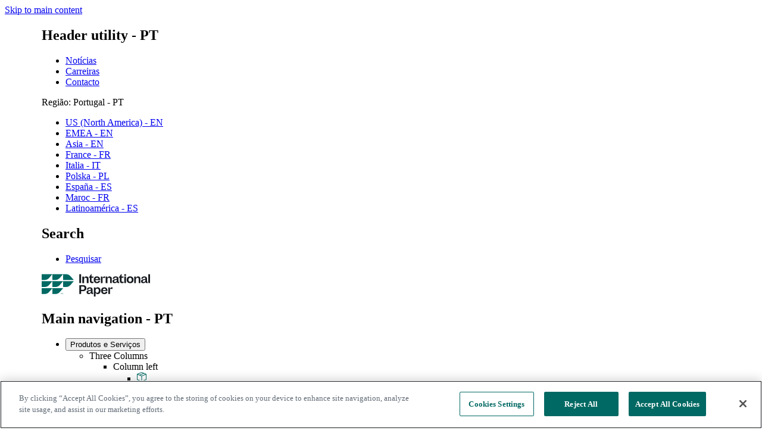

--- FILE ---
content_type: text/html; charset=UTF-8
request_url: https://www.internationalpaper.com/pt-pt/packaging/corrugated-packaging/die-cut-packaging
body_size: 25126
content:
<!DOCTYPE html>
<html lang="pt-pt" dir="ltr" prefix="og: https://ogp.me/ns#">
  <head>
    <meta charset="utf-8" />
<script>(function(w,d,s,l,i){w[l]=w[l]||[];w[l].push({'gtm.start':
new Date().getTime(),event:'gtm.js'});var f=d.getElementsByTagName(s)[0],
j=d.createElement(s),dl=l!='dataLayer'?'&amp;l='+l:'';j.async=true;j.src=
'https://www.googletagmanager.com/gtm.js?id='+i+dl;f.parentNode.insertBefore(j,f);
})(window,document,'script','dataLayer','GTM-5Z3W4ZS');
</script>
<style>/* @see https://github.com/aFarkas/lazysizes#broken-image-symbol */.js img.lazyload:not([src]) { visibility: hidden; }/* @see https://github.com/aFarkas/lazysizes#automatically-setting-the-sizes-attribute */.js img.lazyloaded[data-sizes=auto] { display: block; width: 100%; }</style>
<meta name="description" content="Elevada flexibilidade em formas e perfis que maximizam a personalização." />
<meta name="keywords" content="flexibilidade, personalização" />
<meta property="og:site_name" content="International Paper" />
<meta property="og:url" content="https://www.internationalpaper.com/pt-pt/packaging/corrugated-packaging/die-cut-packaging" />
<meta property="og:title" content="Embalagens de corte e vinco" />
<meta name="twitter:title" content="Embalagens de corte e vinco" />
<script>window.dataLayer = window.dataLayer || [];</script>
<meta name="Generator" content="Drupal 10 (https://www.drupal.org)" />
<meta name="MobileOptimized" content="width" />
<meta name="HandheldFriendly" content="true" />
<meta name="viewport" content="width=device-width, initial-scale=1.0" />
<script type="application/ld+json">{
    "@context": "https://schema.org",
    "@type": "BreadcrumbList",
    "itemListElement": [
        {
            "@type": "ListItem",
            "position": 1,
            "name": "Home",
            "item": "https://www.internationalpaper.com/pt-pt"
        },
        {
            "@type": "ListItem",
            "position": 2,
            "name": "Embalagens",
            "item": "https://www.internationalpaper.com/pt-pt/embalagens"
        },
        {
            "@type": "ListItem",
            "position": 3,
            "name": "Embalagens Caneladas",
            "item": "https://www.internationalpaper.com/pt-pt/embalagens/embalagens-caneladas"
        },
        {
            "@type": "ListItem",
            "position": 4,
            "name": "Embalagens de Corte E Vinco",
            "item": "https://www.internationalpaper.com/pt-pt/packaging/corrugated-packaging/die-cut-packaging"
        }
    ]
}</script>
<script type="application/ld+json">{
    "@context": "https://schema.org",
    "@graph": [
        {
            "@type": "WebSite",
            "@id": "https://www.internationalpaper.com#website",
            "name": "International Paper",
            "url": "https://www.internationalpaper.com",
            "potentialAction": {
                "@type": "SearchAction",
                "query": "https://www.internationalpaper.com/search?search={search_term_string}",
                "query-input": "required name=search_term_string"
            },
            "publisher": {
                "@type": "Organization",
                "@id": "https://www.internationalpaper.com#organization"
            },
            "inLanguage": "pt-pt"
        }
    ]
}</script>
<link rel="icon" href="/themes/custom/themekit/favicon.ico" type="image/vnd.microsoft.icon" />
<link rel="alternate" hreflang="en-gb" href="https://www.internationalpaper.com/en-gb/packaging/corrugated-packaging/die-cut-packaging" />
<link rel="alternate" hreflang="fr" href="https://www.internationalpaper.com/fr/emballages/emballages-en-carton-ondul%C3%A9/emballages-d%C3%A9coup%C3%A9s" />
<link rel="alternate" hreflang="it" href="https://www.internationalpaper.com/it/imballaggi/imballaggi-in-cartone-ondulato/imballaggi-fustellati" />
<link rel="alternate" hreflang="es" href="https://www.internationalpaper.com/es/embalaje/embalajes-de-carton-ondulado/embalaje-con-troquelado" />
<link rel="alternate" hreflang="pt-pt" href="https://www.internationalpaper.com/pt-pt/packaging/corrugated-packaging/die-cut-packaging" />
<link rel="alternate" hreflang="fr-ma" href="https://www.internationalpaper.com/fr-ma/emballages/emballages-en-carton-ondul%C3%A9/emballages-d%C3%A9coup%C3%A9s" />
<link rel="canonical" href="https://www.internationalpaper.com/pt-pt/packaging/corrugated-packaging/die-cut-packaging" />
<link rel="shortlink" href="https://www.internationalpaper.com/pt-pt/node/1981" />
<script>window.a2a_config=window.a2a_config||{};a2a_config.callbacks=[];a2a_config.overlays=[];a2a_config.templates={};</script>

    <title>Embalagens de Corte e Vinco | International Paper</title>
    <link rel="stylesheet" media="all" href="/sites/default/files/css/css_oDCYiv0qP3TIudUg59SAUc9qcxQ8ikdFgU4ynTb07UI.css?delta=0&amp;language=pt-pt&amp;theme=themekit&amp;include=[base64]" />
<link rel="stylesheet" media="all" href="/sites/default/files/css/css_3gblAKKeGcqLeyd-kruzvV3qSQHFeXYDO4aZ9VrDZ3c.css?delta=1&amp;language=pt-pt&amp;theme=themekit&amp;include=[base64]" />
<link rel="stylesheet" media="all" href="https://cdnjs.cloudflare.com/ajax/libs/twitter-bootstrap/5.0.2/css/bootstrap-grid.min.css" />
<link rel="stylesheet" media="all" href="/sites/default/files/css/css_IjucPaa8GJA8-QRJvc6PNk_WERDz8NXbSguYbzPOmnw.css?delta=3&amp;language=pt-pt&amp;theme=themekit&amp;include=[base64]" />

    <script type="application/json" data-drupal-selector="drupal-settings-json">{"path":{"baseUrl":"\/","pathPrefix":"pt-pt\/","currentPath":"node\/1981","currentPathIsAdmin":false,"isFront":false,"currentLanguage":"pt-pt"},"pluralDelimiter":"\u0003","suppressDeprecationErrors":true,"lazy":{"lazysizes":{"lazyClass":"lazyload","loadedClass":"lazyloaded","loadingClass":"lazyloading","preloadClass":"lazypreload","errorClass":"lazyerror","autosizesClass":"lazyautosizes","srcAttr":"data-src","srcsetAttr":"data-srcset","sizesAttr":"data-sizes","minSize":40,"customMedia":[],"init":true,"expFactor":1.5,"hFac":0.80000000000000004,"loadMode":2,"loadHidden":true,"ricTimeout":0,"throttleDelay":125,"plugins":[]},"placeholderSrc":"","preferNative":false,"minified":true,"libraryPath":"\/libraries\/lazysizes"},"intTracker":{"currentNid":"1981","isProduct":true,"lastProductCategoryType":"packaging","lastProductType":"corrugated_boxes"},"colorbox":{"opacity":"0.85","current":"{current} of {total}","previous":"\u00ab Anterior","next":"Pr\u00f3ximo \u00bb","close":"Fechar","maxWidth":"98%","maxHeight":"98%","fixed":true,"mobiledetect":true,"mobiledevicewidth":"480px"},"ajaxTrustedUrl":{"\/pt-pt\/search":true},"bannerCountryList":{"AF":"Afeganist\u00e3o","ZA":"\u00c1frica do Sul","AX":"Alanda","AL":"Alb\u00e2nia","DE":"Alemanha","AD":"Andorra","AO":"Angola","AI":"Anguila","AQ":"Ant\u00e1rtida","AG":"Ant\u00edgua e Barbuda","SA":"Ar\u00e1bia Saudita","DZ":"Arg\u00e9lia","AR":"Argentina","AM":"Arm\u00e9nia","AW":"Aruba","AU":"Austr\u00e1lia","AT":"\u00c1ustria","AZ":"Azerbaij\u00e3o","BS":"Baamas","BD":"Bangladeche","BB":"Barbados","BH":"Bar\u00e9m","BE":"B\u00e9lgica","BZ":"Belize","BJ":"Benim","BM":"Bermudas","BY":"Bielorr\u00fassia","BO":"Bol\u00edvia","BA":"B\u00f3snia e Herzegovina","BW":"Botsuana","BR":"Brasil","BN":"Brunei","BG":"Bulg\u00e1ria","BF":"Burquina Faso","BI":"Burundi","BT":"But\u00e3o","CV":"Cabo Verde","CM":"Camar\u00f5es","KH":"Camboja","CA":"Canad\u00e1","QA":"Catar","KZ":"Cazaquist\u00e3o","EA":"Ceuta e Melilha","TD":"Chade","CZ":"Ch\u00e9quia","CL":"Chile","CN":"China","CY":"Chipre","VA":"Cidade do Vaticano","CO":"Col\u00f4mbia","KM":"Comores","CG":"Congo-Brazzaville","CD":"Congo-Kinshasa","KP":"Coreia do Norte","KR":"Coreia do Sul","CR":"Costa Rica","CI":"C\u00f4te d\u2019Ivoire (Costa do Marfim)","HR":"Cro\u00e1cia","CU":"Cuba","CW":"Cura\u00e7au","DG":"Diego Garcia","DK":"Dinamarca","DM":"Dom\u00ednica","EG":"Egito","AE":"Emirados \u00c1rabes Unidos","EC":"Equador","ER":"Eritreia","SK":"Eslov\u00e1quia","SI":"Eslov\u00e9nia","ES":"Espanha","SZ":"Essuat\u00edni","US":"Estados Unidos","EE":"Est\u00f3nia","ET":"Eti\u00f3pia","FJ":"Fiji","PH":"Filipinas","FI":"Finl\u00e2ndia","FR":"Fran\u00e7a","GA":"Gab\u00e3o","GM":"G\u00e2mbia","GH":"Gana","GE":"Ge\u00f3rgia","GI":"Gibraltar","GD":"Granada","GR":"Gr\u00e9cia","GL":"Gronel\u00e2ndia","GP":"Guadalupe","GU":"Guame","GT":"Guatemala","GG":"Guernesey","GY":"Guiana","GF":"Guiana Francesa","GN":"Guin\u00e9","GQ":"Guin\u00e9 Equatorial","GW":"Guin\u00e9-Bissau","HT":"Haiti","HN":"Honduras","HK":"Hong Kong, RAE da China","HU":"Hungria","YE":"I\u00e9men","BV":"Ilha Bouvet","AC":"Ilha de Ascens\u00e3o","CP":"Ilha de Clipperton","IM":"Ilha de Man","CX":"Ilha do Natal","NF":"Ilha Norfolk","KY":"Ilhas Caim\u00e3o","IC":"Ilhas Can\u00e1rias","CK":"Ilhas Cook","CC":"Ilhas dos Cocos (Keeling)","FK":"Ilhas Falkland","FO":"Ilhas Faro\u00e9","GS":"Ilhas Ge\u00f3rgia do Sul e Sandwich do Sul","HM":"Ilhas Heard e McDonald","MP":"Ilhas Marianas do Norte","MH":"Ilhas Marshall","UM":"Ilhas Menores Afastadas dos EUA","PN":"Ilhas Pitcairn","SB":"Ilhas Salom\u00e3o","TC":"Ilhas Turcas e Caicos","VG":"Ilhas Virgens Brit\u00e2nicas","VI":"Ilhas Virgens dos EUA","IN":"\u00cdndia","ID":"Indon\u00e9sia","IR":"Ir\u00e3o","IQ":"Iraque","IE":"Irlanda","IS":"Isl\u00e2ndia","IL":"Israel","IT":"It\u00e1lia","JM":"Jamaica","JP":"Jap\u00e3o","JE":"Jersey","DJ":"Jibuti","JO":"Jord\u00e2nia","XK":"Kosovo","KW":"Koweit","LA":"Laos","LS":"Lesoto","LV":"Let\u00f3nia","LB":"L\u00edbano","LR":"Lib\u00e9ria","LY":"L\u00edbia","LI":"Listenstaine","LT":"Litu\u00e2nia","LU":"Luxemburgo","MO":"Macau, RAE da China","MK":"Maced\u00f3nia do Norte","MG":"Madag\u00e1scar","YT":"Maiote","MY":"Mal\u00e1sia","MW":"Mal\u00e1ui","MV":"Maldivas","ML":"Mali","MT":"Malta","MA":"Marrocos","MQ":"Martinica","MU":"Maur\u00edcia","MR":"Maurit\u00e2nia","MX":"M\u00e9xico","MM":"Mianmar (Birm\u00e2nia)","FM":"Micron\u00e9sia","MZ":"Mo\u00e7ambique","MD":"Mold\u00e1via","MC":"M\u00f3naco","MN":"Mong\u00f3lia","MS":"Monserrate","ME":"Montenegro","NA":"Nam\u00edbia","NR":"Nauru","NP":"Nepal","NI":"Nicar\u00e1gua","NE":"N\u00edger","NG":"Nig\u00e9ria","NU":"Niu\u00ea","NO":"Noruega","NC":"Nova Caled\u00f3nia","NZ":"Nova Zel\u00e2ndia","OM":"Om\u00e3","NL":"Pa\u00edses Baixos","BQ":"Pa\u00edses Baixos Caribenhos","PW":"Palau","PA":"Panam\u00e1","PG":"Papua-Nova Guin\u00e9","PK":"Paquist\u00e3o","PY":"Paraguai","PE":"Peru","PF":"Polin\u00e9sia Francesa","PL":"Pol\u00f3nia","PR":"Porto Rico","PT":"Portugal","KE":"Qu\u00e9nia","KG":"Quirguist\u00e3o","KI":"Quirib\u00e1ti","GB":"Reino Unido","CF":"Rep\u00fablica Centro-Africana","DO":"Rep\u00fablica Dominicana","RE":"Reuni\u00e3o","RO":"Rom\u00e9nia","RW":"Ruanda","RU":"R\u00fassia","SV":"Salvador","WS":"Samoa","AS":"Samoa Americana","SH":"Santa Helena","LC":"Santa L\u00facia","BL":"S\u00e3o Bartolomeu","KN":"S\u00e3o Crist\u00f3v\u00e3o e Neves","SM":"S\u00e3o Marinho","MF":"S\u00e3o Martinho (Saint-Martin)","SX":"S\u00e3o Martinho (Sint Maarten)","PM":"S\u00e3o Pedro e Miquel\u00e3o","ST":"S\u00e3o Tom\u00e9 e Pr\u00edncipe","VC":"S\u00e3o Vicente e Granadinas","EH":"Sara Ocidental","SC":"Seicheles","SN":"Senegal","SL":"Serra Leoa","RS":"S\u00e9rvia","SG":"Singapura","SY":"S\u00edria","SO":"Som\u00e1lia","LK":"Sri Lanca","SD":"Sud\u00e3o","SS":"Sud\u00e3o do Sul","SE":"Su\u00e9cia","CH":"Su\u00ed\u00e7a","SR":"Suriname","SJ":"Svalbard e Jan Mayen","TH":"Tail\u00e2ndia","TW":"Taiwan","TJ":"Tajiquist\u00e3o","TZ":"Tanz\u00e2nia","IO":"Territ\u00f3rio Brit\u00e2nico do Oceano \u00cdndico","TF":"Territ\u00f3rios Austrais Franceses","PS":"Territ\u00f3rios palestinianos","TL":"Timor-Leste","TG":"Togo","TO":"Tonga","TK":"Toquelau","TT":"Trindade e Tobago","TA":"Trist\u00e3o da Cunha","TN":"Tun\u00edsia","TM":"Turquemenist\u00e3o","TR":"Turquia","TV":"Tuvalu","UA":"Ucr\u00e2nia","UG":"Uganda","UY":"Uruguai","UZ":"Usbequist\u00e3o","VU":"Vanuatu","VE":"Venezuela","VN":"Vietname","WF":"Wallis e Futuna","ZM":"Z\u00e2mbia","ZW":"Zimbabu\u00e9"},"bannerLanguageList":"\u003Cdiv class=\u0022js-form-item form-item form-type-select js-form-type-select form-item- js-form-item- form-no-label\u0022\u003E\n        \u003Cselect class=\u0022language-banner-select form-select\u0022\u003E\u003Coption value=\u0022en\u0022\u003EUS (North America) - EN\u003C\/option\u003E\u003Coption value=\u0022en-142\u0022\u003EAsia - EN\u003C\/option\u003E\u003Coption value=\u0022en-gb\u0022\u003EEMEA - EN\u003C\/option\u003E\u003Coption value=\u0022es\u0022\u003EEspa\u00f1a - ES\u003C\/option\u003E\u003Coption value=\u0022es-419\u0022\u003ELatinoam\u00e9rica - ES\u003C\/option\u003E\u003Coption value=\u0022fr\u0022\u003EFrance - FR\u003C\/option\u003E\u003Coption value=\u0022fr-ma\u0022\u003EMaroc - FR\u003C\/option\u003E\u003Coption value=\u0022it\u0022\u003EItalia - IT\u003C\/option\u003E\u003Coption value=\u0022pl\u0022\u003EPolska - PL\u003C\/option\u003E\u003C\/select\u003E\n        \u003C\/div\u003E\n","countryLanguages":{"CA":"en","US":"en","BD":"en-142","KH":"en-142","IN":"en-142","ID":"en-142","IR":"en-142","IQ":"en-142","JP":"en-142","MY":"en-142","MM":"en-142","NP":"en-142","PK":"en-142","PH":"en-142","KR":"en-142","LK":"en-142","SY":"en-142","TH":"en-142","UZ":"en-142","VN":"en-142","YE":"en-142","AT":"en-gb","BE":"en-gb","DK":"en-gb","DE":"en-gb","GR":"en-gb","HU":"en-gb","IS":"en-gb","LI":"en-gb","MC":"en-gb","NL":"en-gb","NO":"en-gb","RO":"en-gb","SM":"en-gb","SE":"en-gb","CH":"en-gb","TR":"en-gb","UA":"en-gb","GB":"en-gb","ES":"es","AR":"es-419","BO":"es-419","BR":"es-419","CL":"es-419","CO":"es-419","CR":"es-419","CU":"es-419","DO":"es-419","EC":"es-419","SV":"es-419","GT":"es-419","HN":"es-419","MX":"es-419","NI":"es-419","PA":"es-419","PY":"es-419","PE":"es-419","UY":"es-419","VE":"es-419","FR":"fr","MA":"fr-ma","IT":"it","PL":"pl","AO":"pt-pt","CV":"pt-pt","GW":"pt-pt","MZ":"pt-pt","PT":"pt-pt"},"layoutBuilder":false,"user":{"uid":0,"permissionsHash":"cfa879256312dd24f1627059cf540683cb408d2e7cdc81d923b28048aefbecd1"}}</script>
<script src="/core/assets/vendor/modernizr/modernizr.min.js?v=3.11.7"></script>
<script src="/sites/default/files/js/js_LD-WY2r4PnNUKuncJ18Lhw7SbPLiDIWYDsUjCYyE3oI.js?scope=header&amp;delta=1&amp;language=pt-pt&amp;theme=themekit&amp;include=[base64]"></script>
<script src="https://cdn.cookielaw.org/scripttemplates/otSDKStub.js" charset="UTF-8" data-domain-script="6bead8c6-62a9-49d2-94bc-2295503353a3"></script>
<script src="/modules/custom/int_onetrust/js/onetrust.min.js?v=1.1" async></script>
<script src="/sites/default/files/js/js_dhZ2MiTEGgRVNlvoE4xqBLwIkwRSROAC1mcuRUbLdKs.js?scope=header&amp;delta=4&amp;language=pt-pt&amp;theme=themekit&amp;include=[base64]"></script>

    <meta name="theme-color" content="#006963">
    <meta name="google-site-verification" content="Y6XRpJVYlujjJHbLtb1yygqawXHPVUi6EnfsuvJQ3e8" />
  </head>
  <body class="theme-primary path-node page-node-type-product" data-surface="light">
        <div id="skip-to-content">
      <a href="#main-content" class="skip-to-content-link">Skip to main content</a>
    </div>
    <noscript><iframe src="https://www.googletagmanager.com/ns.html?id=GTM-5Z3W4ZS" height="0" width="0" style="display:none;visibility:hidden;"></iframe>
</noscript>
      <div class="dialog-off-canvas-main-canvas" data-off-canvas-main-canvas>
    
<div class="layout-container ">

  <header class="header" role="banner">
    
  <div  class="region region-header-top" >
      <div class="container">
    



<nav role="navigation" aria-labelledby="block-headerutilitypt-menu" id="block-headerutilitypt" class="block block-menu navigation menu--header-utility-pt">
            
  <h2 class="visually-hidden" id="block-headerutilitypt-menu">Header utility - PT</h2>
  

        
              <ul class="menu">
                    <li class="menu-item">
        <a href="/pt-pt/not%C3%ADcias" data-drupal-link-system-path="node/51">Notícias</a>
              </li>
                <li class="menu-item">
        <a href="/pt-pt/trabalhar-na-IP" data-drupal-link-system-path="node/56">Carreiras</a>
              </li>
                <li class="menu-item">
        <a href="/pt-pt/contacto" data-drupal-link-system-path="node/61">Contacto</a>
              </li>
        </ul>
  


  </nav>



<div id="block-intlanguageswitcher" class="block block--int-language-switcher block-intlanguageswitcher">
      <div class="block-type-wrapper">
            
            
              <div class="language-switcher-block"><span tabindex="0" class="language-switch--current-language language-switch--toggle">Região: Portugal - PT</span>
<div class="language-list-wrapper item-list"><ul class="language-list"><li><a href="/" hreflang="en">US (North America) - EN</a></li><li><a href="/en-gb" hreflang="en-gb">EMEA - EN</a></li><li><a href="/en-142" hreflang="en-142">Asia - EN</a></li><li><a href="/fr" hreflang="fr">France - FR</a></li><li><a href="/it" hreflang="it">Italia - IT</a></li><li><a href="/pl" hreflang="pl">Polska - PL</a></li><li><a href="/es" hreflang="es">España - ES</a></li><li><a href="/fr-ma" hreflang="fr-ma">Maroc - FR</a></li><li><a href="/es-419" hreflang="es-419">Latinoamérica - ES</a></li></ul></div></div>

          </div>
  </div>




<nav role="navigation" aria-labelledby="block-search-menu" id="block-search" class="block block-menu navigation menu--search">
            
  <h2 class="visually-hidden" id="block-search-menu">Search</h2>
  

        
              <ul class="menu">
                    <li class="menu-item">
        <a href="/pt-pt/search" data-drupal-link-system-path="search">Pesquisar</a>
              </li>
        </ul>
  


  </nav>

  </div>
  </div>

    
  <div  class="region region-header" >
      <div class="container">
    


<div id="block-themekit-branding" class="block block--system block--system-branding-block block-themekit-branding">
      <div class="block-type-wrapper">
            
            
            <a href="/pt-pt" rel="home">
      <img src="/themes/custom/themekit/logo.svg" alt="Home" fetchpriority="high" />
    </a>
      
    </div>
  </div>



<nav role="navigation" aria-labelledby="block-mainnavigationpt-menu" id="block-mainnavigationpt" class="block block-menu navigation menu--main menu--main-navigation-pt">
            
  <h2 class="visually-hidden" id="block-mainnavigationpt-menu">Main navigation - PT</h2>
  

                
          <ul class="menu menu-level-0 dropdown" data-dropdown-menu="">
  
                <li class="menu-item menu-item--expanded menu-item--view-mode--default">
        

  <button tabindex="0" role="menuitem" type="button">Produtos e Serviços</button>
  
      <ul class="menu_link_content menu-link-contentmain-navigation-pt view-mode-default menu-dropdown menu-type-default">
      
                <li class="menu-item menu-item--expanded menu-item--view-mode--three-columns">
        

  <span tabindex="0" role="menuitem">Three Columns</span>
  
      <ul class="menu_link_content menu-link-contentmain-navigation-pt view-mode-three-columns menu-dropdown menu-dropdown-1 menu-type-three_columns">
      
                <li class="menu-item menu-item--expanded menu-item--view-mode--column">
        

  <span tabindex="0" role="menuitem">Column left</span>
  
      <ul class="menu_link_content menu-link-contentmain-navigation-pt view-mode-column menu-dropdown menu-dropdown-2 menu-type-column">
      
                <li class="menu-item menu-item--expanded menu-item--view-mode--link-icon-arrow">
        

  <div class="menu_link_content menu-link-contentmain-navigation-pt view-mode-link-icon-arrow menu-dropdown menu-dropdown-3 menu-type-link_icon_arrow">
    <a href="/pt-pt/embalagens" tabindex="0" class="link-icon-arrow">
      
            <div class="field field--name-field-icon field--type-entity-reference field--label-hidden field__item"><article class="media media--type-svg media--view-mode-default">
      
            <div class="field field--name-field-media-svg field--type-svg-image-field field--label-hidden field__item">    <svg xmlns="http://www.w3.org/2000/svg" width="16" height="16" viewBox="0 0 16 16" fill="none">
  <g clip-path="url(#clip0_3437_32948)">
    <path d="M8.186 1.11303C8.06662 1.06519 7.93338 1.06519 7.814 1.11303L1.846 3.50003L4.25 4.46103L10.404 2.00003L8.186 1.11303ZM11.75 2.53903L5.596 5.00003L8 5.96103L14.154 3.50003L11.75 2.53903ZM15 4.23903L8.5 6.83903V14.761L15 12.161V4.24003V4.23903ZM7.5 14.762V6.83803L1 4.23903V12.162L7.5 14.762ZM7.443 0.184033C7.80057 0.041032 8.19943 0.041032 8.557 0.184033L15.686 3.03603C15.7787 3.07318 15.8581 3.13723 15.9141 3.21992C15.9701 3.30262 16 3.40018 16 3.50003V12.162C15.9999 12.3619 15.9399 12.5571 15.8278 12.7225C15.7157 12.8879 15.5566 13.0159 15.371 13.09L8.186 15.964C8.06662 16.0119 7.93338 16.0119 7.814 15.964L0.63 13.09C0.444251 13.0161 0.284942 12.8881 0.172642 12.7227C0.0603417 12.5573 0.000206329 12.362 0 12.162L0 3.50003C2.32399e-05 3.40018 0.0299437 3.30262 0.085907 3.21992C0.14187 3.13723 0.221313 3.07318 0.314 3.03603L7.443 0.184033Z" fill="#006963"></path>
  </g>
  <defs>
    <clipPath id="clip0_3437_32948">
      <rect width="16" height="16" fill="white"></rect>
    </clipPath>
  </defs>
</svg>

</div>
      
  </article>
</div>
      
      <span class="title">Embalagens</span>
    </a>
          <ul class="menu">
        
                <li class="menu-item menu-item--view-mode--default">
        

  <a href="/pt-pt/embalagens/embalagens-caneladas" tabindex="0" role="menuitem">Embalagens Caneladas</a>
  
  
      </li>
                <li class="menu-item menu-item--view-mode--default">
        

  <a href="/pt-pt/embalagens/punnets-sustent%C3%A1veis-respir" tabindex="0" role="menuitem">Punnets Sustentáveis Respir®</a>
  
  
      </li>
                <li class="menu-item menu-item--view-mode--default">
        

  <a href="/pt-pt/embalagens/embalagens-de-cartao" tabindex="0" role="menuitem">Embalagens de Cartão</a>
  
  
      </li>
                <li class="menu-item menu-item--view-mode--default">
        

  <a href="/pt-pt/embalagens/embalagens-de-madeira" tabindex="0" role="menuitem">Embalagens de Madeira</a>
  
  
      </li>
    

      </ul>
      </div>

      </li>
                <li class="menu-item menu-item--view-mode--link-icon-arrow">
        

  <div class="menu_link_content menu-link-contentmain-navigation-pt view-mode-link-icon-arrow menu-dropdown menu-dropdown-3 menu-type-link_icon_arrow">
    <a href="/pt-pt/cart%C3%A3o-reciclado" tabindex="0" class="link-icon-arrow">
      
            <div class="field field--name-field-icon field--type-entity-reference field--label-hidden field__item"><article class="media media--type-svg media--view-mode-default">
      
            <div class="field field--name-field-media-svg field--type-svg-image-field field--label-hidden field__item">    <svg xmlns="http://www.w3.org/2000/svg" width="16" height="16" viewBox="0 0 16 16" fill="none">
  <g clip-path="url(#clip0_3437_33127)">
    <mask id="path-1-inside-1_3437_33127" fill="white">
      <path d="M9.30117 1.25601C9.16992 1.02658 8.98038 0.835915 8.75174 0.703305C8.5231 0.570695 8.26349 0.500854 7.99917 0.500854C7.73486 0.500854 7.47524 0.570695 7.2466 0.703305C7.01796 0.835915 6.82842 1.02658 6.69717 1.25601L4.99317 4.23601C4.92727 4.35124 4.90984 4.48794 4.94472 4.61603C4.9796 4.74412 5.06394 4.8531 5.17917 4.91901C5.29441 4.98491 5.43111 5.00234 5.55919 4.96746C5.68728 4.93258 5.79627 4.84824 5.86217 4.73301L7.56517 1.75201C7.60892 1.67553 7.6721 1.61198 7.74832 1.56777C7.82453 1.52357 7.91107 1.50029 7.99917 1.50029C8.08728 1.50029 8.17382 1.52357 8.25003 1.56777C8.32624 1.61198 8.38942 1.67553 8.43317 1.75201L10.9732 6.19601L9.71717 5.85901C9.58907 5.82453 9.45252 5.84235 9.33756 5.90855C9.2226 5.97475 9.13865 6.08391 9.10417 6.21201C9.06969 6.34011 9.08752 6.47666 9.15372 6.59162C9.21992 6.70658 9.32907 6.79053 9.45717 6.82501L11.8722 7.47201C11.9356 7.48911 12.0018 7.49354 12.0669 7.48505C12.1321 7.47656 12.1949 7.45532 12.2518 7.42253C12.3087 7.38975 12.3587 7.34607 12.3987 7.29399C12.4387 7.24191 12.4681 7.18245 12.4852 7.11901L13.1322 4.70401C13.1492 4.64058 13.1535 4.57442 13.145 4.50931C13.1364 4.44421 13.1151 4.38142 13.0823 4.32455C13.0494 4.26767 13.0057 4.21782 12.9537 4.17783C12.9016 4.13785 12.8421 4.10851 12.7787 4.09151C12.7152 4.0745 12.6491 4.07016 12.584 4.07872C12.5189 4.08728 12.4561 4.10858 12.3992 4.14141C12.3423 4.17423 12.2925 4.21794 12.2525 4.27003C12.2125 4.32212 12.1832 4.38158 12.1662 4.44501L11.8332 5.68701L9.30117 1.25601ZM2.97217 7.77301L1.71717 8.11001C1.58907 8.14449 1.45252 8.12666 1.33756 8.06046C1.2226 7.99426 1.13865 7.88511 1.10417 7.75701C1.06969 7.62891 1.08752 7.49236 1.15372 7.3774C1.21992 7.26244 1.32907 7.17849 1.45717 7.14401L3.87317 6.49701C4.00114 6.46278 4.13745 6.48073 4.25219 6.54691C4.36694 6.61309 4.45073 6.7221 4.48517 6.85001L5.13217 9.26501C5.16652 9.39311 5.14857 9.5296 5.08228 9.64447C5.01598 9.75934 4.90677 9.84316 4.77867 9.87751C4.65057 9.91185 4.51408 9.89391 4.39921 9.82761C4.28434 9.76132 4.20052 9.65211 4.16617 9.52401L3.83317 8.28201L1.28817 12.736C1.24474 12.812 1.22204 12.8981 1.22234 12.9857C1.22263 13.0733 1.24592 13.1592 1.28986 13.2349C1.3338 13.3107 1.39686 13.3735 1.47273 13.4172C1.5486 13.461 1.63461 13.484 1.72217 13.484H4.99917C5.13178 13.484 5.25896 13.5367 5.35273 13.6305C5.44649 13.7242 5.49917 13.8514 5.49917 13.984C5.49917 14.1166 5.44649 14.2438 5.35273 14.3376C5.25896 14.4313 5.13178 14.484 4.99917 14.484H1.72217C1.4595 14.4839 1.20145 14.4149 0.97384 14.2837C0.746235 14.1526 0.557056 13.964 0.42523 13.7368C0.293404 13.5096 0.223552 13.2518 0.222665 12.9891C0.221777 12.7264 0.289885 12.4681 0.420173 12.24L2.97217 7.77301ZM13.8622 9.23601C13.8305 9.17737 13.7874 9.12566 13.7354 9.08391C13.6834 9.04217 13.6237 9.01124 13.5596 8.99294C13.4955 8.97465 13.4284 8.96935 13.3622 8.97736C13.296 8.98538 13.2321 9.00654 13.1742 9.03961C13.1164 9.07268 13.0657 9.11699 13.0252 9.16994C12.9847 9.22288 12.9552 9.28338 12.9384 9.34789C12.9216 9.41241 12.9179 9.47962 12.9275 9.54558C12.9371 9.61155 12.9597 9.67493 12.9942 9.73201L14.7102 12.736C14.7536 12.812 14.7763 12.8981 14.776 12.9857C14.7757 13.0733 14.7524 13.1592 14.7085 13.2349C14.6645 13.3107 14.6015 13.3735 14.5256 13.4172C14.4497 13.461 14.3637 13.484 14.2762 13.484H8.70617L9.35317 12.838C9.44693 12.7441 9.49954 12.6168 9.49945 12.4842C9.49936 12.3515 9.44656 12.2243 9.35267 12.1305C9.30618 12.0841 9.25101 12.0473 9.19029 12.0222C9.12958 11.9971 9.06452 11.9842 8.99882 11.9842C8.86614 11.9843 8.73893 12.0371 8.64517 12.131L7.14517 13.631C7.09852 13.6773 7.06149 13.7324 7.03622 13.793C7.01095 13.8537 6.99795 13.9188 6.99795 13.9845C6.99795 14.0502 7.01095 14.1153 7.03622 14.176C7.06149 14.2366 7.09852 14.2917 7.14517 14.338L8.64517 15.838C8.73893 15.9319 8.86614 15.9847 8.99882 15.9848C9.06452 15.9848 9.12958 15.9719 9.19029 15.9468C9.25101 15.9217 9.30618 15.8849 9.35267 15.8385C9.39916 15.7921 9.43605 15.737 9.46123 15.6763C9.48642 15.6156 9.4994 15.5506 9.49945 15.4849C9.4995 15.4192 9.4866 15.3541 9.4615 15.2934C9.43641 15.2327 9.39959 15.1775 9.35317 15.131L8.70617 14.484H14.2762C14.5388 14.4839 14.7969 14.4149 15.0245 14.2837C15.2521 14.1526 15.4413 13.964 15.5731 13.7368C15.7049 13.5096 15.7748 13.2518 15.7757 12.9891C15.7766 12.7264 15.7085 12.4681 15.5782 12.24L13.8622 9.23601Z"></path>
    </mask>
    <path d="M9.30117 1.25601C9.16992 1.02658 8.98038 0.835915 8.75174 0.703305C8.5231 0.570695 8.26349 0.500854 7.99917 0.500854C7.73486 0.500854 7.47524 0.570695 7.2466 0.703305C7.01796 0.835915 6.82842 1.02658 6.69717 1.25601L4.99317 4.23601C4.92727 4.35124 4.90984 4.48794 4.94472 4.61603C4.9796 4.74412 5.06394 4.8531 5.17917 4.91901C5.29441 4.98491 5.43111 5.00234 5.55919 4.96746C5.68728 4.93258 5.79627 4.84824 5.86217 4.73301L7.56517 1.75201C7.60892 1.67553 7.6721 1.61198 7.74832 1.56777C7.82453 1.52357 7.91107 1.50029 7.99917 1.50029C8.08728 1.50029 8.17382 1.52357 8.25003 1.56777C8.32624 1.61198 8.38942 1.67553 8.43317 1.75201L10.9732 6.19601L9.71717 5.85901C9.58907 5.82453 9.45252 5.84235 9.33756 5.90855C9.2226 5.97475 9.13865 6.08391 9.10417 6.21201C9.06969 6.34011 9.08752 6.47666 9.15372 6.59162C9.21992 6.70658 9.32907 6.79053 9.45717 6.82501L11.8722 7.47201C11.9356 7.48911 12.0018 7.49354 12.0669 7.48505C12.1321 7.47656 12.1949 7.45532 12.2518 7.42253C12.3087 7.38975 12.3587 7.34607 12.3987 7.29399C12.4387 7.24191 12.4681 7.18245 12.4852 7.11901L13.1322 4.70401C13.1492 4.64058 13.1535 4.57442 13.145 4.50931C13.1364 4.44421 13.1151 4.38142 13.0823 4.32455C13.0494 4.26767 13.0057 4.21782 12.9537 4.17783C12.9016 4.13785 12.8421 4.10851 12.7787 4.09151C12.7152 4.0745 12.6491 4.07016 12.584 4.07872C12.5189 4.08728 12.4561 4.10858 12.3992 4.14141C12.3423 4.17423 12.2925 4.21794 12.2525 4.27003C12.2125 4.32212 12.1832 4.38158 12.1662 4.44501L11.8332 5.68701L9.30117 1.25601ZM2.97217 7.77301L1.71717 8.11001C1.58907 8.14449 1.45252 8.12666 1.33756 8.06046C1.2226 7.99426 1.13865 7.88511 1.10417 7.75701C1.06969 7.62891 1.08752 7.49236 1.15372 7.3774C1.21992 7.26244 1.32907 7.17849 1.45717 7.14401L3.87317 6.49701C4.00114 6.46278 4.13745 6.48073 4.25219 6.54691C4.36694 6.61309 4.45073 6.7221 4.48517 6.85001L5.13217 9.26501C5.16652 9.39311 5.14857 9.5296 5.08228 9.64447C5.01598 9.75934 4.90677 9.84316 4.77867 9.87751C4.65057 9.91185 4.51408 9.89391 4.39921 9.82761C4.28434 9.76132 4.20052 9.65211 4.16617 9.52401L3.83317 8.28201L1.28817 12.736C1.24474 12.812 1.22204 12.8981 1.22234 12.9857C1.22263 13.0733 1.24592 13.1592 1.28986 13.2349C1.3338 13.3107 1.39686 13.3735 1.47273 13.4172C1.5486 13.461 1.63461 13.484 1.72217 13.484H4.99917C5.13178 13.484 5.25896 13.5367 5.35273 13.6305C5.44649 13.7242 5.49917 13.8514 5.49917 13.984C5.49917 14.1166 5.44649 14.2438 5.35273 14.3376C5.25896 14.4313 5.13178 14.484 4.99917 14.484H1.72217C1.4595 14.4839 1.20145 14.4149 0.97384 14.2837C0.746235 14.1526 0.557056 13.964 0.42523 13.7368C0.293404 13.5096 0.223552 13.2518 0.222665 12.9891C0.221777 12.7264 0.289885 12.4681 0.420173 12.24L2.97217 7.77301ZM13.8622 9.23601C13.8305 9.17737 13.7874 9.12566 13.7354 9.08391C13.6834 9.04217 13.6237 9.01124 13.5596 8.99294C13.4955 8.97465 13.4284 8.96935 13.3622 8.97736C13.296 8.98538 13.2321 9.00654 13.1742 9.03961C13.1164 9.07268 13.0657 9.11699 13.0252 9.16994C12.9847 9.22288 12.9552 9.28338 12.9384 9.34789C12.9216 9.41241 12.9179 9.47962 12.9275 9.54558C12.9371 9.61155 12.9597 9.67493 12.9942 9.73201L14.7102 12.736C14.7536 12.812 14.7763 12.8981 14.776 12.9857C14.7757 13.0733 14.7524 13.1592 14.7085 13.2349C14.6645 13.3107 14.6015 13.3735 14.5256 13.4172C14.4497 13.461 14.3637 13.484 14.2762 13.484H8.70617L9.35317 12.838C9.44693 12.7441 9.49954 12.6168 9.49945 12.4842C9.49936 12.3515 9.44656 12.2243 9.35267 12.1305C9.30618 12.0841 9.25101 12.0473 9.19029 12.0222C9.12958 11.9971 9.06452 11.9842 8.99882 11.9842C8.86614 11.9843 8.73893 12.0371 8.64517 12.131L7.14517 13.631C7.09852 13.6773 7.06149 13.7324 7.03622 13.793C7.01095 13.8537 6.99795 13.9188 6.99795 13.9845C6.99795 14.0502 7.01095 14.1153 7.03622 14.176C7.06149 14.2366 7.09852 14.2917 7.14517 14.338L8.64517 15.838C8.73893 15.9319 8.86614 15.9847 8.99882 15.9848C9.06452 15.9848 9.12958 15.9719 9.19029 15.9468C9.25101 15.9217 9.30618 15.8849 9.35267 15.8385C9.39916 15.7921 9.43605 15.737 9.46123 15.6763C9.48642 15.6156 9.4994 15.5506 9.49945 15.4849C9.4995 15.4192 9.4866 15.3541 9.4615 15.2934C9.43641 15.2327 9.39959 15.1775 9.35317 15.131L8.70617 14.484H14.2762C14.5388 14.4839 14.7969 14.4149 15.0245 14.2837C15.2521 14.1526 15.4413 13.964 15.5731 13.7368C15.7049 13.5096 15.7748 13.2518 15.7757 12.9891C15.7766 12.7264 15.7085 12.4681 15.5782 12.24L13.8622 9.23601Z" fill="#006963" stroke="#006963" stroke-width="0.5" mask="url(#path-1-inside-1_3437_33127)"></path>
  </g>
  <defs>
    <clipPath id="clip0_3437_33127">
      <rect width="16" height="16" fill="white"></rect>
    </clipPath>
  </defs>
</svg>

</div>
      
  </article>
</div>
      
      <span class="title">Cartão reciclado</span>
    </a>
      </div>

      </li>
    

    </ul>
  
      </li>
                <li class="menu-item menu-item--expanded menu-item--view-mode--column">
        

  <span tabindex="0" role="menuitem">Column middle</span>
  
      <ul class="menu_link_content menu-link-contentmain-navigation-pt view-mode-column menu-dropdown menu-dropdown-2 menu-type-column">
      
                <li class="menu-item menu-item--expanded menu-item--view-mode--link-icon-arrow">
        

  <div class="menu_link_content menu-link-contentmain-navigation-pt view-mode-link-icon-arrow menu-dropdown menu-dropdown-3 menu-type-link_icon_arrow">
    <a href="/pt-pt/servi%C3%A7os-de-embalagens" tabindex="0" class="link-icon-arrow">
      
            <div class="field field--name-field-icon field--type-entity-reference field--label-hidden field__item"><article class="media media--type-svg media--view-mode-default">
      
            <div class="field field--name-field-media-svg field--type-svg-image-field field--label-hidden field__item">    <svg xmlns="http://www.w3.org/2000/svg" width="16" height="16" viewBox="0 0 16 16" fill="none">
  <path d="M10 4C10 4 10 2 8 2C6 2 6 4 6 4M4 13V4M12 13V4M15 4H1V13H15V4Z" stroke="#006963" stroke-width="1.25" stroke-linecap="round" stroke-linejoin="round"></path>
</svg>

</div>
      
  </article>
</div>
      
      <span class="title">Serviços de Embalagens</span>
    </a>
          <ul class="menu">
        
                <li class="menu-item menu-item--view-mode--default">
        

  <a href="/pt-pt/servi%C3%A7os-de-embalagens/ferramentas-de-otimiza%C3%A7%C3%A3o-empresarial" tabindex="0" role="menuitem">Ferramentas de otimização empresarial</a>
  
  
      </li>
                <li class="menu-item menu-item--view-mode--default">
        

  <a href="/pt-pt/servi%C3%A7os-de-embalagens/servi%C3%A7os-de-montagem" tabindex="0" role="menuitem">Serviços de Montagem</a>
  
  
      </li>
                <li class="menu-item menu-item--view-mode--default">
        

  <a href="/pt-pt/servi%C3%A7os-de-embalagens/grafismo-de-alta-qualidade" tabindex="0" role="menuitem">Grafismo de Alta Qualidade</a>
  
  
      </li>
                <li class="menu-item menu-item--view-mode--default">
        

  <a href="/pt-pt/servi%C3%A7os-de-embalagens/servi%C3%A7os-de-design-personalizados" tabindex="0" role="menuitem">Serviços de Design Personalizados</a>
  
  
      </li>
                <li class="menu-item menu-item--view-mode--default">
        

  <a href="/pt-pt/servi%C3%A7os-de-embalagens/qualidade-e-ensaios-de-embalagens" tabindex="0" role="menuitem">Qualidade e Ensaios</a>
  
  
      </li>
    

      </ul>
      </div>

      </li>
    

    </ul>
  
      </li>
                <li class="menu-item menu-item--expanded menu-item--view-mode--column">
        

  <span tabindex="0" role="menuitem">Column right</span>
  
      <ul class="menu_link_content menu-link-contentmain-navigation-pt view-mode-column menu-dropdown menu-dropdown-2 menu-type-column">
      
                <li class="menu-item menu-item--expanded menu-item--view-mode--link-icon-arrow">
        

  <div class="menu_link_content menu-link-contentmain-navigation-pt view-mode-link-icon-arrow menu-dropdown menu-dropdown-3 menu-type-link_icon_arrow">
    <a href="/pt-pt/polpa" tabindex="0" class="link-icon-arrow">
      
            <div class="field field--name-field-icon field--type-entity-reference field--label-hidden field__item"><article class="media media--type-svg media--view-mode-default">
      
            <div class="field field--name-field-media-svg field--type-svg-image-field field--label-hidden field__item">    <svg xmlns="http://www.w3.org/2000/svg" width="16" height="16" viewBox="0 0 16 16" fill="none">
  <path d="M7.38597 12.7153V14.4225C7.38597 14.5756 7.45066 14.7225 7.56581 14.8308C7.68097 14.9392 7.83715 15 8 15C8.16285 15 8.31903 14.9392 8.43419 14.8308C8.54934 14.7225 8.61403 14.5756 8.61403 14.4225V12.7153C9.76821 12.6036 10.8632 12.1795 11.7664 11.4945C12.6695 10.8094 13.3422 9.89275 13.7028 8.85552C14.0634 7.81828 14.0966 6.70495 13.7983 5.65036C13.4999 4.59576 12.8829 3.64513 12.0219 2.9136L9.02912 0.372502C8.74697 0.132738 8.38025 0 8 0C7.61975 0 7.25303 0.132738 6.97088 0.372502L3.97808 2.9136C3.11709 3.64513 2.50007 4.59576 2.20174 5.65036C1.9034 6.70495 1.93656 7.81828 2.29719 8.85552C2.65782 9.89275 3.33045 10.8094 4.23363 11.4945C5.13681 12.1795 6.23179 12.6036 7.38597 12.7153ZM11.1979 3.77065C11.8745 4.34564 12.3619 5.09093 12.6022 5.91831C12.8425 6.74569 12.8257 7.62051 12.5539 8.43921C12.2821 9.25791 11.7665 9.98621 11.0683 10.5379C10.37 11.0896 9.51834 11.4416 8.61403 11.5522V6.33831C8.61403 6.18514 8.54934 6.03825 8.43419 5.92994C8.31903 5.82164 8.16285 5.76079 8 5.76079C7.83715 5.76079 7.68097 5.82164 7.56581 5.92994C7.45066 6.03825 7.38597 6.18514 7.38597 6.33831V11.5522C6.48156 11.4418 5.62973 11.0899 4.93133 10.5383C4.23293 9.98668 3.71721 9.25839 3.44522 8.43966C3.17323 7.62093 3.15637 6.74604 3.39662 5.91857C3.63688 5.0911 4.1242 4.34571 4.80088 3.77065L7.79368 1.22955C7.85017 1.18133 7.92372 1.15463 8 1.15463C8.07628 1.15463 8.14983 1.18133 8.20632 1.22955L11.1991 3.77065H11.1979Z" fill="#006963"></path>
</svg>

</div>
      
  </article>
</div>
      
      <span class="title">Polpa</span>
    </a>
          <ul class="menu">
        
                <li class="menu-item menu-item--view-mode--default">
        

  <a href="/pt-pt/polpa/polpa-fluff" tabindex="0" role="menuitem">Polpa Fluff</a>
  
  
      </li>
                <li class="menu-item menu-item--view-mode--default">
        

  <a href="/pt-pt/polpa/polpa-para-papel" tabindex="0" role="menuitem">Polpa para Papel</a>
  
  
      </li>
                <li class="menu-item menu-item--view-mode--default">
        

  <a href="/pt-pt/polpa/polpa-especializada" tabindex="0" role="menuitem">Polpa Especializada</a>
  
  
      </li>
                <li class="menu-item menu-item--view-mode--default">
        

  <a href="/pt-pt/polpa/polpa-fluff/helix" tabindex="0" role="menuitem">Fibra Modificada</a>
  
  
      </li>
    

      </ul>
      </div>

      </li>
    

    </ul>
  
      </li>
    

    </ul>
  
      </li>
    

    </ul>
  
      </li>
                <li class="menu-item menu-item--expanded menu-item--view-mode--default">
        

  <button tabindex="0" role="menuitem" type="button">Setores</button>
  
      <ul class="menu_link_content menu-link-contentmain-navigation-pt view-mode-default menu-dropdown menu-type-default">
      
                <li class="menu-item menu-item--expanded menu-item--view-mode--two-columns">
        

  <span tabindex="0" role="menuitem">Two columns</span>
  
      <ul class="menu_link_content menu-link-contentmain-navigation-pt view-mode-two-columns menu-dropdown menu-dropdown-1 menu-type-two_columns">
      
                <li class="menu-item menu-item--expanded menu-item--view-mode--column">
        

  <span tabindex="0" role="menuitem">Column left</span>
  
      <ul class="menu_link_content menu-link-contentmain-navigation-pt view-mode-column menu-dropdown menu-dropdown-2 menu-type-column">
      
                <li class="menu-item menu-item--view-mode--default">
        

  <a href="/pt-pt/setores/alimentos-e-bebidas" tabindex="0" role="menuitem">Alimentos e bebidas</a>
  
  
      </li>
                <li class="menu-item menu-item--view-mode--default">
        

  <a href="/pt-pt/setores/bens-de-consumo" tabindex="0" role="menuitem">Bens de consumo</a>
  
  
      </li>
                <li class="menu-item menu-item--view-mode--default">
        

  <a href="/pt-pt/setores/com%C3%A9rcio-eletr%C3%B3nico" tabindex="0" role="menuitem">Comércio eletrónico</a>
  
  
      </li>
    

    </ul>
  
      </li>
                <li class="menu-item menu-item--expanded menu-item--view-mode--column">
        

  <span tabindex="0" role="menuitem">Column right </span>
  
      <ul class="menu_link_content menu-link-contentmain-navigation-pt view-mode-column menu-dropdown menu-dropdown-2 menu-type-column">
      
                <li class="menu-item menu-item--view-mode--default">
        

  <a href="/pt-pt/sectores/cuidados-pessoais" tabindex="0" role="menuitem">Cuidados pessoais</a>
  
  
      </li>
                <li class="menu-item menu-item--view-mode--default">
        

  <a href="/pt-pt/setores/expedi%C3%A7%C3%A3o-e-distribui%C3%A7%C3%A3o" tabindex="0" role="menuitem">Expedição e distribuição</a>
  
  
      </li>
                <li class="menu-item menu-item--view-mode--default">
        

  <a href="/pt-pt/setores/Ind%C3%BAstria-transformadora-e-bens-industriais" tabindex="0" role="menuitem">Indústria transformadora e bens industriais</a>
  
  
      </li>
    

    </ul>
  
      </li>
    

    </ul>
  
      </li>
    

    </ul>
  
      </li>
                <li class="menu-item menu-item--expanded menu-item--view-mode--default">
        

  <button tabindex="0" role="menuitem" type="button">Inovação</button>
  
      <ul class="menu_link_content menu-link-contentmain-navigation-pt view-mode-default menu-dropdown menu-type-default">
      
                <li class="menu-item menu-item--expanded menu-item--view-mode--default">
        

  <span tabindex="0" role="menuitem">Two columns 1-3</span>
  
      <ul class="menu_link_content menu-link-contentmain-navigation-pt view-mode-default menu-dropdown menu-dropdown-1 menu-type-default">
      
                <li class="menu-item menu-item--expanded menu-item--view-mode--column">
        

  <span tabindex="0" role="menuitem">Column left</span>
  
      <ul class="menu_link_content menu-link-contentmain-navigation-pt view-mode-column menu-dropdown menu-dropdown-2 menu-type-column">
      
                <li class="menu-item menu-item--view-mode--default">
        

  <a href="/pt-pt/inova%C3%A7%C3%A3o" tabindex="0" role="menuitem">Inovação</a>
  
  
      </li>
                <li class="menu-item menu-item--view-mode--default">
        

  <a href="/pt-pt/masterdesigntm" tabindex="0" role="menuitem">MasterDesign™</a>
  
  
      </li>
                <li class="menu-item menu-item--view-mode--default">
        

  <a href="/pt-pt/inova%C3%A7%C3%A3o/pr%C3%A9mios-e-reconhecimentos" tabindex="0" role="menuitem">Prémios e Reconhecimentos </a>
  
  
      </li>
    

    </ul>
  
      </li>
    

    </ul>
  
      </li>
    

    </ul>
  
      </li>
                <li class="menu-item menu-item--expanded menu-item--view-mode--default">
        

  <button tabindex="0" role="menuitem" type="button">Empresa</button>
  
      <ul class="menu_link_content menu-link-contentmain-navigation-pt view-mode-default menu-dropdown menu-type-default">
      
                <li class="menu-item menu-item--expanded menu-item--view-mode--two-columns-2-2">
        

  <span tabindex="0" role="menuitem">Two columns 2-2</span>
  
      <ul class="menu_link_content menu-link-contentmain-navigation-pt view-mode-two-columns-2-2 menu-dropdown menu-dropdown-1 menu-type-two_columns_2_2">
      
                <li class="menu-item menu-item--expanded menu-item--view-mode--column">
        

  <span tabindex="0" role="menuitem">Column left</span>
  
      <ul class="menu_link_content menu-link-contentmain-navigation-pt view-mode-column menu-dropdown menu-dropdown-2 menu-type-column">
      
                <li class="menu-item menu-item--expanded menu-item--view-mode--two-columns">
        

  <span tabindex="0" role="menuitem">Two columns</span>
  
      <ul class="menu_link_content menu-link-contentmain-navigation-pt view-mode-two-columns menu-dropdown menu-dropdown-3 menu-type-two_columns">
      
                <li class="menu-item menu-item--view-mode--default">
        

  <a href="/pt-pt/sobre-a-international-paper" tabindex="0" role="menuitem">Sobre a IP</a>
  
  
      </li>
                <li class="menu-item menu-item--view-mode--default">
        

  <a href="/pt-pt/lideran%C3%A7a" tabindex="0" role="menuitem">Liderança</a>
  
  
      </li>
                <li class="menu-item menu-item--view-mode--default">
        

  <a href="/pt-pt/envolvimento-com-a-comunidade" tabindex="0" role="menuitem">Envolvimento com a Comunidade</a>
  
  
      </li>
                <li class="menu-item menu-item--view-mode--default">
        

  <a href="/pt-pt/%C3%A9tica-e-conformidade" tabindex="0" role="menuitem">Ética e Conformidade</a>
  
  
      </li>
                <li class="menu-item menu-item--view-mode--default">
        

  <a href="/pt-pt/locations" tabindex="0" role="menuitem">Onde Nos Encontrar</a>
  
  
      </li>
                <li class="menu-item menu-item--view-mode--default">
        

  <a href="/pt-pt/trabalhar-na-IP" tabindex="0" role="menuitem">Trabalhar na IP</a>
  
  
      </li>
                <li class="menu-item menu-item--view-mode--default">
        

  <a href="/pt-pt/informa%C3%A7%C3%A3o-para-fornecedores" tabindex="0" role="menuitem">Informação para Fornecedores</a>
  
  
      </li>
                <li class="menu-item menu-item--view-mode--default">
        

  <a href="/pt-pt/rela%C3%A7%C3%B5es-governamentais" tabindex="0" role="menuitem">Relações Governamentais</a>
  
  
      </li>
    

    </ul>
  
      </li>
    

    </ul>
  
      </li>
                <li class="menu-item menu-item--expanded menu-item--view-mode--column">
        

  <span tabindex="0" role="menuitem">Column right</span>
  
      <ul class="menu_link_content menu-link-contentmain-navigation-pt view-mode-column menu-dropdown menu-dropdown-2 menu-type-column">
      
                <li class="menu-item menu-item--view-mode--reference">
        

  <div class="menu_link_content menu-link-contentmain-navigation-pt view-mode-reference menu-dropdown menu-dropdown-3 menu-type-reference">
    
      <div class="field field--name-field-reference field--type-entity-reference field--label-hidden field__items">
              <div class="field__item">

<div class="menu-teaser">
  <div class="menu-teaser__image">
        
            <div class="field field--name-field-teaser-image field--type-entity-reference field--label-hidden field__item">    <img loading="lazy" style="object-position: 22% 50%;" height="" srcset="/sites/default/files/styles/small_hq/public/image/2023-02/EMEA-PRP-Volunteers-at-Krakow2.jpg?h=31e194e4&amp;itok=FEkPYq67 1x, /sites/default/files/styles/large_hq/public/image/2023-02/EMEA-PRP-Volunteers-at-Krakow2.jpg?h=31e194e4&amp;itok=Gz4fNYpO 2x" width="640" src="/sites/default/files/styles/small_hq/public/image/2023-02/EMEA-PRP-Volunteers-at-Krakow2.jpg?h=31e194e4&amp;itok=FEkPYq67" alt="Volunteering at Krakow" />


</div>
      
    </div>
  <div class="menu-teaser__group-bottom">
    <h4 class="menu-teaser__title h6"> <span>Os membros da equipa da Cracóvia apoiam o hospital psiquiátrico local</span>
 </h4>
          <div class="menu-teaser__content">
                      </div>
      </div>
  <a href="/pt-pt/resources/articles/os-membros-da-equipa-da-cracovia-apoiam-o-hospital-psiquiatrico-local"> <span class="visually-hidden">Os membros da equipa da Cracóvia apoiam o hospital psiquiátrico local </span> </a>
</div>
</div>
              <div class="field__item">

<div class="menu-teaser">
  <div class="menu-teaser__image">
        
            <div class="field field--name-field-teaser-image field--type-entity-reference field--label-hidden field__item">    <img loading="lazy" style="object-position: 50% 50%;" height="" srcset="/sites/default/files/styles/small_hq/public/image/2023-02/EMEA-PRP-Volunteering-at-Gdansk2.jpg?h=d304afd0&amp;itok=jIsFQ7j3 1x, /sites/default/files/styles/large_hq/public/image/2023-02/EMEA-PRP-Volunteering-at-Gdansk2.jpg?h=d304afd0&amp;itok=oZtr0b65 2x" width="640" src="/sites/default/files/styles/small_hq/public/image/2023-02/EMEA-PRP-Volunteering-at-Gdansk2.jpg?h=d304afd0&amp;itok=jIsFQ7j3" alt="Volunteering at Gdansk" />


</div>
      
    </div>
  <div class="menu-teaser__group-bottom">
    <h4 class="menu-teaser__title h6"> <span>Os membros da equipa de Gdansk ajudam a renovar as instalações da Associação Polaca de Surdos</span>
 </h4>
          <div class="menu-teaser__content">
                      </div>
      </div>
  <a href="/pt-pt/resources/articles/os-membros-da-equipa-de-gdansk-ajudam-renovar-instalacoes-da-associacao-polaca"> <span class="visually-hidden">Os membros da equipa de Gdansk ajudam a renovar as instalações da Associação Polaca de Surdos </span> </a>
</div>
</div>
          </div>
  
  </div>

      </li>
    

    </ul>
  
      </li>
    

    </ul>
  
      </li>
    

    </ul>
  
      </li>
                <li class="menu-item menu-item--expanded menu-item--view-mode--default">
        

  <button tabindex="0" role="menuitem" type="button">Sustentabilidade</button>
  
      <ul class="menu_link_content menu-link-contentmain-navigation-pt view-mode-default menu-dropdown menu-type-default">
      
                <li class="menu-item menu-item--expanded menu-item--view-mode--two-columns-1-3">
        

  <span tabindex="0" role="menuitem">Two columns 1-3</span>
  
      <ul class="menu_link_content menu-link-contentmain-navigation-pt view-mode-two-columns-1-3 menu-dropdown menu-dropdown-1 menu-type-two_columns_1_3">
      
                <li class="menu-item menu-item--expanded menu-item--view-mode--column">
        

  <span tabindex="0" role="menuitem">Column left</span>
  
      <ul class="menu_link_content menu-link-contentmain-navigation-pt view-mode-column menu-dropdown menu-dropdown-2 menu-type-column">
      
                <li class="menu-item menu-item--view-mode--default">
        

  <a href="/pt-pt/sustentabilidade" tabindex="0" role="menuitem">Sustentabilidade na IP</a>
  
  
      </li>
                <li class="menu-item menu-item--view-mode--default">
        

  <a href="/pt-pt/relat%C3%B3rios" tabindex="0" role="menuitem">Relatórios</a>
  
  
      </li>
                <li class="menu-item menu-item--view-mode--default">
        

  <a href="/pt-pt/pol%C3%ADticas-e-certifica%C3%A7%C3%B5es" tabindex="0" role="menuitem">Políticas e Certificações</a>
  
  
      </li>
    

    </ul>
  
      </li>
                <li class="menu-item menu-item--expanded menu-item--view-mode--column">
        

  <span tabindex="0" role="menuitem">Column right</span>
  
      <ul class="menu_link_content menu-link-contentmain-navigation-pt view-mode-column menu-dropdown menu-dropdown-2 menu-type-column">
      
                <li class="menu-item menu-item--view-mode--reference">
        

  <div class="menu_link_content menu-link-contentmain-navigation-pt view-mode-reference menu-dropdown menu-dropdown-3 menu-type-reference">
    
      <div class="field field--name-field-reference field--type-entity-reference field--label-hidden field__items">
              <div class="field__item">

<div class="menu-teaser">
  <div class="menu-teaser__image">
        
            <div class="field field--name-field-teaser-image field--type-entity-reference field--label-hidden field__item">    <img loading="lazy" style="object-position: 50% 50%;" height="" srcset="/sites/default/files/styles/small_hq/public/image/2023-02/EMEA-PRP-Our-Customer-Promise-Pomezia-Plant-Thinks-Globally-Acts-Locally.jpg?h=b1f0f349&amp;itok=D64Lbxnq 1x, /sites/default/files/styles/large_hq/public/image/2023-02/EMEA-PRP-Our-Customer-Promise-Pomezia-Plant-Thinks-Globally-Acts-Locally.jpg?h=b1f0f349&amp;itok=LbFGz6i7 2x" width="640" src="/sites/default/files/styles/small_hq/public/image/2023-02/EMEA-PRP-Our-Customer-Promise-Pomezia-Plant-Thinks-Globally-Acts-Locally.jpg?h=b1f0f349&amp;itok=D64Lbxnq" alt="Our Customer Promise: Pomezia Plant Thinks Globally, Acts Locally" />


</div>
      
    </div>
  <div class="menu-teaser__group-bottom">
    <h4 class="menu-teaser__title h6"> <span>Dar vida à economia circular em Itália com o cliente Colgate-Palmolive</span>
 </h4>
          <div class="menu-teaser__content">
                      </div>
      </div>
  <a href="/pt-pt/resources/articles/dar-vida-economia-circular-em-italia-com-o-cliente-colgate-palmolive"> <span class="visually-hidden">Dar vida à economia circular em Itália com o cliente Colgate-Palmolive </span> </a>
</div>
</div>
          </div>
  
  </div>

      </li>
    

    </ul>
  
      </li>
    

    </ul>
  
      </li>
    

    </ul>
  
      </li>
                <li class="menu-item menu-item--expanded menu-item--view-mode--default">
        

  <button tabindex="0" role="menuitem" type="button">Investidores</button>
  
      <ul class="menu_link_content menu-link-contentmain-navigation-pt view-mode-default menu-dropdown menu-type-default">
      
                <li class="menu-item menu-item--expanded menu-item--view-mode--two-columns-2-2">
        

  <span tabindex="0" role="menuitem">Two columns 2-2</span>
  
      <ul class="menu_link_content menu-link-contentmain-navigation-pt view-mode-two-columns-2-2 menu-dropdown menu-dropdown-1 menu-type-two_columns_2_2">
      
                <li class="menu-item menu-item--expanded menu-item--view-mode--column">
        

  <span tabindex="0" role="menuitem">Column left</span>
  
      <ul class="menu_link_content menu-link-contentmain-navigation-pt view-mode-column menu-dropdown menu-dropdown-2 menu-type-column">
      
                <li class="menu-item menu-item--expanded menu-item--view-mode--two-columns">
        

  <span tabindex="0" role="menuitem">Two columns</span>
  
      <ul class="menu_link_content menu-link-contentmain-navigation-pt view-mode-two-columns menu-dropdown menu-dropdown-3 menu-type-two_columns">
      
                <li class="menu-item menu-item--view-mode--link-arrow">
        

  <a href="https://internationalpaper.com/investors" tabindex="0" class="link-arrow">
    <span class="title">Investidores</span>
  </a>
  
      </li>
    

    </ul>
  
      </li>
    

    </ul>
  
      </li>
    

    </ul>
  
      </li>
    

    </ul>
  
      </li>
    
    </ul>

  </nav>

    <button class="mobile-navbar-toggle" type="button"><span class="mobile-navbar-toggle__icon">Menu</span></button>
  </div>
  </div>

    
  <div  class="region region-mobile-nav" >
          


<nav role="navigation" aria-labelledby="block-mainnavigationpt-2-menu" id="block-mainnavigationpt-2" class="block block-menu navigation menu--main menu--main-navigation-pt">
            
  <h2 class="visually-hidden" id="block-mainnavigationpt-2-menu">Main navigation - PT</h2>
  

                
          <ul class="menu menu-level-0 accordion-menu" data-accordion-menu="" data-submenu-toggle="true">
  
                <li class="menu-item menu-item--expanded menu-item--view-mode--default">
        

  <button tabindex="0" role="menuitem" type="button">Produtos e Serviços</button>
  
      <ul class="menu_link_content menu-link-contentmain-navigation-pt view-mode-default menu-dropdown menu-type-default">
      
                <li class="menu-item menu-item--expanded menu-item--view-mode--three-columns">
        

  <span tabindex="0" role="menuitem">Three Columns</span>
  
      <ul class="menu_link_content menu-link-contentmain-navigation-pt view-mode-three-columns menu-dropdown menu-dropdown-1 menu-type-three_columns">
      
                <li class="menu-item menu-item--expanded menu-item--view-mode--column">
        

  <span tabindex="0" role="menuitem">Column left</span>
  
      <ul class="menu_link_content menu-link-contentmain-navigation-pt view-mode-column menu-dropdown menu-dropdown-2 menu-type-column">
      
                <li class="menu-item menu-item--expanded menu-item--view-mode--link-icon-arrow">
        

  <div class="menu_link_content menu-link-contentmain-navigation-pt view-mode-link-icon-arrow menu-dropdown menu-dropdown-3 menu-type-link_icon_arrow">
    <a href="/pt-pt/embalagens" tabindex="0" class="link-icon-arrow">
      
            <div class="field field--name-field-icon field--type-entity-reference field--label-hidden field__item"><article class="media media--type-svg media--view-mode-default">
      
            <div class="field field--name-field-media-svg field--type-svg-image-field field--label-hidden field__item">    <svg xmlns="http://www.w3.org/2000/svg" width="16" height="16" viewBox="0 0 16 16" fill="none">
  <g clip-path="url(#clip0_3437_32948)">
    <path d="M8.186 1.11303C8.06662 1.06519 7.93338 1.06519 7.814 1.11303L1.846 3.50003L4.25 4.46103L10.404 2.00003L8.186 1.11303ZM11.75 2.53903L5.596 5.00003L8 5.96103L14.154 3.50003L11.75 2.53903ZM15 4.23903L8.5 6.83903V14.761L15 12.161V4.24003V4.23903ZM7.5 14.762V6.83803L1 4.23903V12.162L7.5 14.762ZM7.443 0.184033C7.80057 0.041032 8.19943 0.041032 8.557 0.184033L15.686 3.03603C15.7787 3.07318 15.8581 3.13723 15.9141 3.21992C15.9701 3.30262 16 3.40018 16 3.50003V12.162C15.9999 12.3619 15.9399 12.5571 15.8278 12.7225C15.7157 12.8879 15.5566 13.0159 15.371 13.09L8.186 15.964C8.06662 16.0119 7.93338 16.0119 7.814 15.964L0.63 13.09C0.444251 13.0161 0.284942 12.8881 0.172642 12.7227C0.0603417 12.5573 0.000206329 12.362 0 12.162L0 3.50003C2.32399e-05 3.40018 0.0299437 3.30262 0.085907 3.21992C0.14187 3.13723 0.221313 3.07318 0.314 3.03603L7.443 0.184033Z" fill="#006963"></path>
  </g>
  <defs>
    <clipPath id="clip0_3437_32948">
      <rect width="16" height="16" fill="white"></rect>
    </clipPath>
  </defs>
</svg>

</div>
      
  </article>
</div>
      
      <span class="title">Embalagens</span>
    </a>
          <ul class="menu">
        
                <li class="menu-item menu-item--view-mode--default">
        

  <a href="/pt-pt/embalagens/embalagens-caneladas" tabindex="0" role="menuitem">Embalagens Caneladas</a>
  
  
      </li>
                <li class="menu-item menu-item--view-mode--default">
        

  <a href="/pt-pt/embalagens/punnets-sustent%C3%A1veis-respir" tabindex="0" role="menuitem">Punnets Sustentáveis Respir®</a>
  
  
      </li>
                <li class="menu-item menu-item--view-mode--default">
        

  <a href="/pt-pt/embalagens/embalagens-de-cartao" tabindex="0" role="menuitem">Embalagens de Cartão</a>
  
  
      </li>
                <li class="menu-item menu-item--view-mode--default">
        

  <a href="/pt-pt/embalagens/embalagens-de-madeira" tabindex="0" role="menuitem">Embalagens de Madeira</a>
  
  
      </li>
    

      </ul>
      </div>

      </li>
                <li class="menu-item menu-item--view-mode--link-icon-arrow">
        

  <div class="menu_link_content menu-link-contentmain-navigation-pt view-mode-link-icon-arrow menu-dropdown menu-dropdown-3 menu-type-link_icon_arrow">
    <a href="/pt-pt/cart%C3%A3o-reciclado" tabindex="0" class="link-icon-arrow">
      
            <div class="field field--name-field-icon field--type-entity-reference field--label-hidden field__item"><article class="media media--type-svg media--view-mode-default">
      
            <div class="field field--name-field-media-svg field--type-svg-image-field field--label-hidden field__item">    <svg xmlns="http://www.w3.org/2000/svg" width="16" height="16" viewBox="0 0 16 16" fill="none">
  <g clip-path="url(#clip0_3437_33127)">
    <mask id="path-1-inside-1_3437_33127" fill="white">
      <path d="M9.30117 1.25601C9.16992 1.02658 8.98038 0.835915 8.75174 0.703305C8.5231 0.570695 8.26349 0.500854 7.99917 0.500854C7.73486 0.500854 7.47524 0.570695 7.2466 0.703305C7.01796 0.835915 6.82842 1.02658 6.69717 1.25601L4.99317 4.23601C4.92727 4.35124 4.90984 4.48794 4.94472 4.61603C4.9796 4.74412 5.06394 4.8531 5.17917 4.91901C5.29441 4.98491 5.43111 5.00234 5.55919 4.96746C5.68728 4.93258 5.79627 4.84824 5.86217 4.73301L7.56517 1.75201C7.60892 1.67553 7.6721 1.61198 7.74832 1.56777C7.82453 1.52357 7.91107 1.50029 7.99917 1.50029C8.08728 1.50029 8.17382 1.52357 8.25003 1.56777C8.32624 1.61198 8.38942 1.67553 8.43317 1.75201L10.9732 6.19601L9.71717 5.85901C9.58907 5.82453 9.45252 5.84235 9.33756 5.90855C9.2226 5.97475 9.13865 6.08391 9.10417 6.21201C9.06969 6.34011 9.08752 6.47666 9.15372 6.59162C9.21992 6.70658 9.32907 6.79053 9.45717 6.82501L11.8722 7.47201C11.9356 7.48911 12.0018 7.49354 12.0669 7.48505C12.1321 7.47656 12.1949 7.45532 12.2518 7.42253C12.3087 7.38975 12.3587 7.34607 12.3987 7.29399C12.4387 7.24191 12.4681 7.18245 12.4852 7.11901L13.1322 4.70401C13.1492 4.64058 13.1535 4.57442 13.145 4.50931C13.1364 4.44421 13.1151 4.38142 13.0823 4.32455C13.0494 4.26767 13.0057 4.21782 12.9537 4.17783C12.9016 4.13785 12.8421 4.10851 12.7787 4.09151C12.7152 4.0745 12.6491 4.07016 12.584 4.07872C12.5189 4.08728 12.4561 4.10858 12.3992 4.14141C12.3423 4.17423 12.2925 4.21794 12.2525 4.27003C12.2125 4.32212 12.1832 4.38158 12.1662 4.44501L11.8332 5.68701L9.30117 1.25601ZM2.97217 7.77301L1.71717 8.11001C1.58907 8.14449 1.45252 8.12666 1.33756 8.06046C1.2226 7.99426 1.13865 7.88511 1.10417 7.75701C1.06969 7.62891 1.08752 7.49236 1.15372 7.3774C1.21992 7.26244 1.32907 7.17849 1.45717 7.14401L3.87317 6.49701C4.00114 6.46278 4.13745 6.48073 4.25219 6.54691C4.36694 6.61309 4.45073 6.7221 4.48517 6.85001L5.13217 9.26501C5.16652 9.39311 5.14857 9.5296 5.08228 9.64447C5.01598 9.75934 4.90677 9.84316 4.77867 9.87751C4.65057 9.91185 4.51408 9.89391 4.39921 9.82761C4.28434 9.76132 4.20052 9.65211 4.16617 9.52401L3.83317 8.28201L1.28817 12.736C1.24474 12.812 1.22204 12.8981 1.22234 12.9857C1.22263 13.0733 1.24592 13.1592 1.28986 13.2349C1.3338 13.3107 1.39686 13.3735 1.47273 13.4172C1.5486 13.461 1.63461 13.484 1.72217 13.484H4.99917C5.13178 13.484 5.25896 13.5367 5.35273 13.6305C5.44649 13.7242 5.49917 13.8514 5.49917 13.984C5.49917 14.1166 5.44649 14.2438 5.35273 14.3376C5.25896 14.4313 5.13178 14.484 4.99917 14.484H1.72217C1.4595 14.4839 1.20145 14.4149 0.97384 14.2837C0.746235 14.1526 0.557056 13.964 0.42523 13.7368C0.293404 13.5096 0.223552 13.2518 0.222665 12.9891C0.221777 12.7264 0.289885 12.4681 0.420173 12.24L2.97217 7.77301ZM13.8622 9.23601C13.8305 9.17737 13.7874 9.12566 13.7354 9.08391C13.6834 9.04217 13.6237 9.01124 13.5596 8.99294C13.4955 8.97465 13.4284 8.96935 13.3622 8.97736C13.296 8.98538 13.2321 9.00654 13.1742 9.03961C13.1164 9.07268 13.0657 9.11699 13.0252 9.16994C12.9847 9.22288 12.9552 9.28338 12.9384 9.34789C12.9216 9.41241 12.9179 9.47962 12.9275 9.54558C12.9371 9.61155 12.9597 9.67493 12.9942 9.73201L14.7102 12.736C14.7536 12.812 14.7763 12.8981 14.776 12.9857C14.7757 13.0733 14.7524 13.1592 14.7085 13.2349C14.6645 13.3107 14.6015 13.3735 14.5256 13.4172C14.4497 13.461 14.3637 13.484 14.2762 13.484H8.70617L9.35317 12.838C9.44693 12.7441 9.49954 12.6168 9.49945 12.4842C9.49936 12.3515 9.44656 12.2243 9.35267 12.1305C9.30618 12.0841 9.25101 12.0473 9.19029 12.0222C9.12958 11.9971 9.06452 11.9842 8.99882 11.9842C8.86614 11.9843 8.73893 12.0371 8.64517 12.131L7.14517 13.631C7.09852 13.6773 7.06149 13.7324 7.03622 13.793C7.01095 13.8537 6.99795 13.9188 6.99795 13.9845C6.99795 14.0502 7.01095 14.1153 7.03622 14.176C7.06149 14.2366 7.09852 14.2917 7.14517 14.338L8.64517 15.838C8.73893 15.9319 8.86614 15.9847 8.99882 15.9848C9.06452 15.9848 9.12958 15.9719 9.19029 15.9468C9.25101 15.9217 9.30618 15.8849 9.35267 15.8385C9.39916 15.7921 9.43605 15.737 9.46123 15.6763C9.48642 15.6156 9.4994 15.5506 9.49945 15.4849C9.4995 15.4192 9.4866 15.3541 9.4615 15.2934C9.43641 15.2327 9.39959 15.1775 9.35317 15.131L8.70617 14.484H14.2762C14.5388 14.4839 14.7969 14.4149 15.0245 14.2837C15.2521 14.1526 15.4413 13.964 15.5731 13.7368C15.7049 13.5096 15.7748 13.2518 15.7757 12.9891C15.7766 12.7264 15.7085 12.4681 15.5782 12.24L13.8622 9.23601Z"></path>
    </mask>
    <path d="M9.30117 1.25601C9.16992 1.02658 8.98038 0.835915 8.75174 0.703305C8.5231 0.570695 8.26349 0.500854 7.99917 0.500854C7.73486 0.500854 7.47524 0.570695 7.2466 0.703305C7.01796 0.835915 6.82842 1.02658 6.69717 1.25601L4.99317 4.23601C4.92727 4.35124 4.90984 4.48794 4.94472 4.61603C4.9796 4.74412 5.06394 4.8531 5.17917 4.91901C5.29441 4.98491 5.43111 5.00234 5.55919 4.96746C5.68728 4.93258 5.79627 4.84824 5.86217 4.73301L7.56517 1.75201C7.60892 1.67553 7.6721 1.61198 7.74832 1.56777C7.82453 1.52357 7.91107 1.50029 7.99917 1.50029C8.08728 1.50029 8.17382 1.52357 8.25003 1.56777C8.32624 1.61198 8.38942 1.67553 8.43317 1.75201L10.9732 6.19601L9.71717 5.85901C9.58907 5.82453 9.45252 5.84235 9.33756 5.90855C9.2226 5.97475 9.13865 6.08391 9.10417 6.21201C9.06969 6.34011 9.08752 6.47666 9.15372 6.59162C9.21992 6.70658 9.32907 6.79053 9.45717 6.82501L11.8722 7.47201C11.9356 7.48911 12.0018 7.49354 12.0669 7.48505C12.1321 7.47656 12.1949 7.45532 12.2518 7.42253C12.3087 7.38975 12.3587 7.34607 12.3987 7.29399C12.4387 7.24191 12.4681 7.18245 12.4852 7.11901L13.1322 4.70401C13.1492 4.64058 13.1535 4.57442 13.145 4.50931C13.1364 4.44421 13.1151 4.38142 13.0823 4.32455C13.0494 4.26767 13.0057 4.21782 12.9537 4.17783C12.9016 4.13785 12.8421 4.10851 12.7787 4.09151C12.7152 4.0745 12.6491 4.07016 12.584 4.07872C12.5189 4.08728 12.4561 4.10858 12.3992 4.14141C12.3423 4.17423 12.2925 4.21794 12.2525 4.27003C12.2125 4.32212 12.1832 4.38158 12.1662 4.44501L11.8332 5.68701L9.30117 1.25601ZM2.97217 7.77301L1.71717 8.11001C1.58907 8.14449 1.45252 8.12666 1.33756 8.06046C1.2226 7.99426 1.13865 7.88511 1.10417 7.75701C1.06969 7.62891 1.08752 7.49236 1.15372 7.3774C1.21992 7.26244 1.32907 7.17849 1.45717 7.14401L3.87317 6.49701C4.00114 6.46278 4.13745 6.48073 4.25219 6.54691C4.36694 6.61309 4.45073 6.7221 4.48517 6.85001L5.13217 9.26501C5.16652 9.39311 5.14857 9.5296 5.08228 9.64447C5.01598 9.75934 4.90677 9.84316 4.77867 9.87751C4.65057 9.91185 4.51408 9.89391 4.39921 9.82761C4.28434 9.76132 4.20052 9.65211 4.16617 9.52401L3.83317 8.28201L1.28817 12.736C1.24474 12.812 1.22204 12.8981 1.22234 12.9857C1.22263 13.0733 1.24592 13.1592 1.28986 13.2349C1.3338 13.3107 1.39686 13.3735 1.47273 13.4172C1.5486 13.461 1.63461 13.484 1.72217 13.484H4.99917C5.13178 13.484 5.25896 13.5367 5.35273 13.6305C5.44649 13.7242 5.49917 13.8514 5.49917 13.984C5.49917 14.1166 5.44649 14.2438 5.35273 14.3376C5.25896 14.4313 5.13178 14.484 4.99917 14.484H1.72217C1.4595 14.4839 1.20145 14.4149 0.97384 14.2837C0.746235 14.1526 0.557056 13.964 0.42523 13.7368C0.293404 13.5096 0.223552 13.2518 0.222665 12.9891C0.221777 12.7264 0.289885 12.4681 0.420173 12.24L2.97217 7.77301ZM13.8622 9.23601C13.8305 9.17737 13.7874 9.12566 13.7354 9.08391C13.6834 9.04217 13.6237 9.01124 13.5596 8.99294C13.4955 8.97465 13.4284 8.96935 13.3622 8.97736C13.296 8.98538 13.2321 9.00654 13.1742 9.03961C13.1164 9.07268 13.0657 9.11699 13.0252 9.16994C12.9847 9.22288 12.9552 9.28338 12.9384 9.34789C12.9216 9.41241 12.9179 9.47962 12.9275 9.54558C12.9371 9.61155 12.9597 9.67493 12.9942 9.73201L14.7102 12.736C14.7536 12.812 14.7763 12.8981 14.776 12.9857C14.7757 13.0733 14.7524 13.1592 14.7085 13.2349C14.6645 13.3107 14.6015 13.3735 14.5256 13.4172C14.4497 13.461 14.3637 13.484 14.2762 13.484H8.70617L9.35317 12.838C9.44693 12.7441 9.49954 12.6168 9.49945 12.4842C9.49936 12.3515 9.44656 12.2243 9.35267 12.1305C9.30618 12.0841 9.25101 12.0473 9.19029 12.0222C9.12958 11.9971 9.06452 11.9842 8.99882 11.9842C8.86614 11.9843 8.73893 12.0371 8.64517 12.131L7.14517 13.631C7.09852 13.6773 7.06149 13.7324 7.03622 13.793C7.01095 13.8537 6.99795 13.9188 6.99795 13.9845C6.99795 14.0502 7.01095 14.1153 7.03622 14.176C7.06149 14.2366 7.09852 14.2917 7.14517 14.338L8.64517 15.838C8.73893 15.9319 8.86614 15.9847 8.99882 15.9848C9.06452 15.9848 9.12958 15.9719 9.19029 15.9468C9.25101 15.9217 9.30618 15.8849 9.35267 15.8385C9.39916 15.7921 9.43605 15.737 9.46123 15.6763C9.48642 15.6156 9.4994 15.5506 9.49945 15.4849C9.4995 15.4192 9.4866 15.3541 9.4615 15.2934C9.43641 15.2327 9.39959 15.1775 9.35317 15.131L8.70617 14.484H14.2762C14.5388 14.4839 14.7969 14.4149 15.0245 14.2837C15.2521 14.1526 15.4413 13.964 15.5731 13.7368C15.7049 13.5096 15.7748 13.2518 15.7757 12.9891C15.7766 12.7264 15.7085 12.4681 15.5782 12.24L13.8622 9.23601Z" fill="#006963" stroke="#006963" stroke-width="0.5" mask="url(#path-1-inside-1_3437_33127)"></path>
  </g>
  <defs>
    <clipPath id="clip0_3437_33127">
      <rect width="16" height="16" fill="white"></rect>
    </clipPath>
  </defs>
</svg>

</div>
      
  </article>
</div>
      
      <span class="title">Cartão reciclado</span>
    </a>
      </div>

      </li>
    

    </ul>
  
      </li>
                <li class="menu-item menu-item--expanded menu-item--view-mode--column">
        

  <span tabindex="0" role="menuitem">Column middle</span>
  
      <ul class="menu_link_content menu-link-contentmain-navigation-pt view-mode-column menu-dropdown menu-dropdown-2 menu-type-column">
      
                <li class="menu-item menu-item--expanded menu-item--view-mode--link-icon-arrow">
        

  <div class="menu_link_content menu-link-contentmain-navigation-pt view-mode-link-icon-arrow menu-dropdown menu-dropdown-3 menu-type-link_icon_arrow">
    <a href="/pt-pt/servi%C3%A7os-de-embalagens" tabindex="0" class="link-icon-arrow">
      
            <div class="field field--name-field-icon field--type-entity-reference field--label-hidden field__item"><article class="media media--type-svg media--view-mode-default">
      
            <div class="field field--name-field-media-svg field--type-svg-image-field field--label-hidden field__item">    <svg xmlns="http://www.w3.org/2000/svg" width="16" height="16" viewBox="0 0 16 16" fill="none">
  <path d="M10 4C10 4 10 2 8 2C6 2 6 4 6 4M4 13V4M12 13V4M15 4H1V13H15V4Z" stroke="#006963" stroke-width="1.25" stroke-linecap="round" stroke-linejoin="round"></path>
</svg>

</div>
      
  </article>
</div>
      
      <span class="title">Serviços de Embalagens</span>
    </a>
          <ul class="menu">
        
                <li class="menu-item menu-item--view-mode--default">
        

  <a href="/pt-pt/servi%C3%A7os-de-embalagens/ferramentas-de-otimiza%C3%A7%C3%A3o-empresarial" tabindex="0" role="menuitem">Ferramentas de otimização empresarial</a>
  
  
      </li>
                <li class="menu-item menu-item--view-mode--default">
        

  <a href="/pt-pt/servi%C3%A7os-de-embalagens/servi%C3%A7os-de-montagem" tabindex="0" role="menuitem">Serviços de Montagem</a>
  
  
      </li>
                <li class="menu-item menu-item--view-mode--default">
        

  <a href="/pt-pt/servi%C3%A7os-de-embalagens/grafismo-de-alta-qualidade" tabindex="0" role="menuitem">Grafismo de Alta Qualidade</a>
  
  
      </li>
                <li class="menu-item menu-item--view-mode--default">
        

  <a href="/pt-pt/servi%C3%A7os-de-embalagens/servi%C3%A7os-de-design-personalizados" tabindex="0" role="menuitem">Serviços de Design Personalizados</a>
  
  
      </li>
                <li class="menu-item menu-item--view-mode--default">
        

  <a href="/pt-pt/servi%C3%A7os-de-embalagens/qualidade-e-ensaios-de-embalagens" tabindex="0" role="menuitem">Qualidade e Ensaios</a>
  
  
      </li>
    

      </ul>
      </div>

      </li>
    

    </ul>
  
      </li>
                <li class="menu-item menu-item--expanded menu-item--view-mode--column">
        

  <span tabindex="0" role="menuitem">Column right</span>
  
      <ul class="menu_link_content menu-link-contentmain-navigation-pt view-mode-column menu-dropdown menu-dropdown-2 menu-type-column">
      
                <li class="menu-item menu-item--expanded menu-item--view-mode--link-icon-arrow">
        

  <div class="menu_link_content menu-link-contentmain-navigation-pt view-mode-link-icon-arrow menu-dropdown menu-dropdown-3 menu-type-link_icon_arrow">
    <a href="/pt-pt/polpa" tabindex="0" class="link-icon-arrow">
      
            <div class="field field--name-field-icon field--type-entity-reference field--label-hidden field__item"><article class="media media--type-svg media--view-mode-default">
      
            <div class="field field--name-field-media-svg field--type-svg-image-field field--label-hidden field__item">    <svg xmlns="http://www.w3.org/2000/svg" width="16" height="16" viewBox="0 0 16 16" fill="none">
  <path d="M7.38597 12.7153V14.4225C7.38597 14.5756 7.45066 14.7225 7.56581 14.8308C7.68097 14.9392 7.83715 15 8 15C8.16285 15 8.31903 14.9392 8.43419 14.8308C8.54934 14.7225 8.61403 14.5756 8.61403 14.4225V12.7153C9.76821 12.6036 10.8632 12.1795 11.7664 11.4945C12.6695 10.8094 13.3422 9.89275 13.7028 8.85552C14.0634 7.81828 14.0966 6.70495 13.7983 5.65036C13.4999 4.59576 12.8829 3.64513 12.0219 2.9136L9.02912 0.372502C8.74697 0.132738 8.38025 0 8 0C7.61975 0 7.25303 0.132738 6.97088 0.372502L3.97808 2.9136C3.11709 3.64513 2.50007 4.59576 2.20174 5.65036C1.9034 6.70495 1.93656 7.81828 2.29719 8.85552C2.65782 9.89275 3.33045 10.8094 4.23363 11.4945C5.13681 12.1795 6.23179 12.6036 7.38597 12.7153ZM11.1979 3.77065C11.8745 4.34564 12.3619 5.09093 12.6022 5.91831C12.8425 6.74569 12.8257 7.62051 12.5539 8.43921C12.2821 9.25791 11.7665 9.98621 11.0683 10.5379C10.37 11.0896 9.51834 11.4416 8.61403 11.5522V6.33831C8.61403 6.18514 8.54934 6.03825 8.43419 5.92994C8.31903 5.82164 8.16285 5.76079 8 5.76079C7.83715 5.76079 7.68097 5.82164 7.56581 5.92994C7.45066 6.03825 7.38597 6.18514 7.38597 6.33831V11.5522C6.48156 11.4418 5.62973 11.0899 4.93133 10.5383C4.23293 9.98668 3.71721 9.25839 3.44522 8.43966C3.17323 7.62093 3.15637 6.74604 3.39662 5.91857C3.63688 5.0911 4.1242 4.34571 4.80088 3.77065L7.79368 1.22955C7.85017 1.18133 7.92372 1.15463 8 1.15463C8.07628 1.15463 8.14983 1.18133 8.20632 1.22955L11.1991 3.77065H11.1979Z" fill="#006963"></path>
</svg>

</div>
      
  </article>
</div>
      
      <span class="title">Polpa</span>
    </a>
          <ul class="menu">
        
                <li class="menu-item menu-item--view-mode--default">
        

  <a href="/pt-pt/polpa/polpa-fluff" tabindex="0" role="menuitem">Polpa Fluff</a>
  
  
      </li>
                <li class="menu-item menu-item--view-mode--default">
        

  <a href="/pt-pt/polpa/polpa-para-papel" tabindex="0" role="menuitem">Polpa para Papel</a>
  
  
      </li>
                <li class="menu-item menu-item--view-mode--default">
        

  <a href="/pt-pt/polpa/polpa-especializada" tabindex="0" role="menuitem">Polpa Especializada</a>
  
  
      </li>
                <li class="menu-item menu-item--view-mode--default">
        

  <a href="/pt-pt/polpa/polpa-fluff/helix" tabindex="0" role="menuitem">Fibra Modificada</a>
  
  
      </li>
    

      </ul>
      </div>

      </li>
    

    </ul>
  
      </li>
    

    </ul>
  
      </li>
    

    </ul>
  
      </li>
                <li class="menu-item menu-item--expanded menu-item--view-mode--default">
        

  <button tabindex="0" role="menuitem" type="button">Setores</button>
  
      <ul class="menu_link_content menu-link-contentmain-navigation-pt view-mode-default menu-dropdown menu-type-default">
      
                <li class="menu-item menu-item--expanded menu-item--view-mode--two-columns">
        

  <span tabindex="0" role="menuitem">Two columns</span>
  
      <ul class="menu_link_content menu-link-contentmain-navigation-pt view-mode-two-columns menu-dropdown menu-dropdown-1 menu-type-two_columns">
      
                <li class="menu-item menu-item--expanded menu-item--view-mode--column">
        

  <span tabindex="0" role="menuitem">Column left</span>
  
      <ul class="menu_link_content menu-link-contentmain-navigation-pt view-mode-column menu-dropdown menu-dropdown-2 menu-type-column">
      
                <li class="menu-item menu-item--view-mode--default">
        

  <a href="/pt-pt/setores/alimentos-e-bebidas" tabindex="0" role="menuitem">Alimentos e bebidas</a>
  
  
      </li>
                <li class="menu-item menu-item--view-mode--default">
        

  <a href="/pt-pt/setores/bens-de-consumo" tabindex="0" role="menuitem">Bens de consumo</a>
  
  
      </li>
                <li class="menu-item menu-item--view-mode--default">
        

  <a href="/pt-pt/setores/com%C3%A9rcio-eletr%C3%B3nico" tabindex="0" role="menuitem">Comércio eletrónico</a>
  
  
      </li>
    

    </ul>
  
      </li>
                <li class="menu-item menu-item--expanded menu-item--view-mode--column">
        

  <span tabindex="0" role="menuitem">Column right </span>
  
      <ul class="menu_link_content menu-link-contentmain-navigation-pt view-mode-column menu-dropdown menu-dropdown-2 menu-type-column">
      
                <li class="menu-item menu-item--view-mode--default">
        

  <a href="/pt-pt/sectores/cuidados-pessoais" tabindex="0" role="menuitem">Cuidados pessoais</a>
  
  
      </li>
                <li class="menu-item menu-item--view-mode--default">
        

  <a href="/pt-pt/setores/expedi%C3%A7%C3%A3o-e-distribui%C3%A7%C3%A3o" tabindex="0" role="menuitem">Expedição e distribuição</a>
  
  
      </li>
                <li class="menu-item menu-item--view-mode--default">
        

  <a href="/pt-pt/setores/Ind%C3%BAstria-transformadora-e-bens-industriais" tabindex="0" role="menuitem">Indústria transformadora e bens industriais</a>
  
  
      </li>
    

    </ul>
  
      </li>
    

    </ul>
  
      </li>
    

    </ul>
  
      </li>
                <li class="menu-item menu-item--expanded menu-item--view-mode--default">
        

  <button tabindex="0" role="menuitem" type="button">Inovação</button>
  
      <ul class="menu_link_content menu-link-contentmain-navigation-pt view-mode-default menu-dropdown menu-type-default">
      
                <li class="menu-item menu-item--expanded menu-item--view-mode--default">
        

  <span tabindex="0" role="menuitem">Two columns 1-3</span>
  
      <ul class="menu_link_content menu-link-contentmain-navigation-pt view-mode-default menu-dropdown menu-dropdown-1 menu-type-default">
      
                <li class="menu-item menu-item--expanded menu-item--view-mode--column">
        

  <span tabindex="0" role="menuitem">Column left</span>
  
      <ul class="menu_link_content menu-link-contentmain-navigation-pt view-mode-column menu-dropdown menu-dropdown-2 menu-type-column">
      
                <li class="menu-item menu-item--view-mode--default">
        

  <a href="/pt-pt/inova%C3%A7%C3%A3o" tabindex="0" role="menuitem">Inovação</a>
  
  
      </li>
                <li class="menu-item menu-item--view-mode--default">
        

  <a href="/pt-pt/masterdesigntm" tabindex="0" role="menuitem">MasterDesign™</a>
  
  
      </li>
                <li class="menu-item menu-item--view-mode--default">
        

  <a href="/pt-pt/inova%C3%A7%C3%A3o/pr%C3%A9mios-e-reconhecimentos" tabindex="0" role="menuitem">Prémios e Reconhecimentos </a>
  
  
      </li>
    

    </ul>
  
      </li>
    

    </ul>
  
      </li>
    

    </ul>
  
      </li>
                <li class="menu-item menu-item--expanded menu-item--view-mode--default">
        

  <button tabindex="0" role="menuitem" type="button">Empresa</button>
  
      <ul class="menu_link_content menu-link-contentmain-navigation-pt view-mode-default menu-dropdown menu-type-default">
      
                <li class="menu-item menu-item--expanded menu-item--view-mode--two-columns-2-2">
        

  <span tabindex="0" role="menuitem">Two columns 2-2</span>
  
      <ul class="menu_link_content menu-link-contentmain-navigation-pt view-mode-two-columns-2-2 menu-dropdown menu-dropdown-1 menu-type-two_columns_2_2">
      
                <li class="menu-item menu-item--expanded menu-item--view-mode--column">
        

  <span tabindex="0" role="menuitem">Column left</span>
  
      <ul class="menu_link_content menu-link-contentmain-navigation-pt view-mode-column menu-dropdown menu-dropdown-2 menu-type-column">
      
                <li class="menu-item menu-item--expanded menu-item--view-mode--two-columns">
        

  <span tabindex="0" role="menuitem">Two columns</span>
  
      <ul class="menu_link_content menu-link-contentmain-navigation-pt view-mode-two-columns menu-dropdown menu-dropdown-3 menu-type-two_columns">
      
                <li class="menu-item menu-item--view-mode--default">
        

  <a href="/pt-pt/sobre-a-international-paper" tabindex="0" role="menuitem">Sobre a IP</a>
  
  
      </li>
                <li class="menu-item menu-item--view-mode--default">
        

  <a href="/pt-pt/lideran%C3%A7a" tabindex="0" role="menuitem">Liderança</a>
  
  
      </li>
                <li class="menu-item menu-item--view-mode--default">
        

  <a href="/pt-pt/envolvimento-com-a-comunidade" tabindex="0" role="menuitem">Envolvimento com a Comunidade</a>
  
  
      </li>
                <li class="menu-item menu-item--view-mode--default">
        

  <a href="/pt-pt/%C3%A9tica-e-conformidade" tabindex="0" role="menuitem">Ética e Conformidade</a>
  
  
      </li>
                <li class="menu-item menu-item--view-mode--default">
        

  <a href="/pt-pt/locations" tabindex="0" role="menuitem">Onde Nos Encontrar</a>
  
  
      </li>
                <li class="menu-item menu-item--view-mode--default">
        

  <a href="/pt-pt/trabalhar-na-IP" tabindex="0" role="menuitem">Trabalhar na IP</a>
  
  
      </li>
                <li class="menu-item menu-item--view-mode--default">
        

  <a href="/pt-pt/informa%C3%A7%C3%A3o-para-fornecedores" tabindex="0" role="menuitem">Informação para Fornecedores</a>
  
  
      </li>
                <li class="menu-item menu-item--view-mode--default">
        

  <a href="/pt-pt/rela%C3%A7%C3%B5es-governamentais" tabindex="0" role="menuitem">Relações Governamentais</a>
  
  
      </li>
    

    </ul>
  
      </li>
    

    </ul>
  
      </li>
                <li class="menu-item menu-item--expanded menu-item--view-mode--column">
        

  <span tabindex="0" role="menuitem">Column right</span>
  
      <ul class="menu_link_content menu-link-contentmain-navigation-pt view-mode-column menu-dropdown menu-dropdown-2 menu-type-column">
      
                <li class="menu-item menu-item--view-mode--reference">
        

  <div class="menu_link_content menu-link-contentmain-navigation-pt view-mode-reference menu-dropdown menu-dropdown-3 menu-type-reference">
    
      <div class="field field--name-field-reference field--type-entity-reference field--label-hidden field__items">
              <div class="field__item">

<div class="menu-teaser">
  <div class="menu-teaser__image">
        
            <div class="field field--name-field-teaser-image field--type-entity-reference field--label-hidden field__item">    <img loading="lazy" style="object-position: 22% 50%;" height="" srcset="/sites/default/files/styles/small_hq/public/image/2023-02/EMEA-PRP-Volunteers-at-Krakow2.jpg?h=31e194e4&amp;itok=FEkPYq67 1x, /sites/default/files/styles/large_hq/public/image/2023-02/EMEA-PRP-Volunteers-at-Krakow2.jpg?h=31e194e4&amp;itok=Gz4fNYpO 2x" width="640" src="/sites/default/files/styles/small_hq/public/image/2023-02/EMEA-PRP-Volunteers-at-Krakow2.jpg?h=31e194e4&amp;itok=FEkPYq67" alt="Volunteering at Krakow" />


</div>
      
    </div>
  <div class="menu-teaser__group-bottom">
    <h4 class="menu-teaser__title h6"> <span>Os membros da equipa da Cracóvia apoiam o hospital psiquiátrico local</span>
 </h4>
          <div class="menu-teaser__content">
                      </div>
      </div>
  <a href="/pt-pt/resources/articles/os-membros-da-equipa-da-cracovia-apoiam-o-hospital-psiquiatrico-local"> <span class="visually-hidden">Os membros da equipa da Cracóvia apoiam o hospital psiquiátrico local </span> </a>
</div>
</div>
              <div class="field__item">

<div class="menu-teaser">
  <div class="menu-teaser__image">
        
            <div class="field field--name-field-teaser-image field--type-entity-reference field--label-hidden field__item">    <img loading="lazy" style="object-position: 50% 50%;" height="" srcset="/sites/default/files/styles/small_hq/public/image/2023-02/EMEA-PRP-Volunteering-at-Gdansk2.jpg?h=d304afd0&amp;itok=jIsFQ7j3 1x, /sites/default/files/styles/large_hq/public/image/2023-02/EMEA-PRP-Volunteering-at-Gdansk2.jpg?h=d304afd0&amp;itok=oZtr0b65 2x" width="640" src="/sites/default/files/styles/small_hq/public/image/2023-02/EMEA-PRP-Volunteering-at-Gdansk2.jpg?h=d304afd0&amp;itok=jIsFQ7j3" alt="Volunteering at Gdansk" />


</div>
      
    </div>
  <div class="menu-teaser__group-bottom">
    <h4 class="menu-teaser__title h6"> <span>Os membros da equipa de Gdansk ajudam a renovar as instalações da Associação Polaca de Surdos</span>
 </h4>
          <div class="menu-teaser__content">
                      </div>
      </div>
  <a href="/pt-pt/resources/articles/os-membros-da-equipa-de-gdansk-ajudam-renovar-instalacoes-da-associacao-polaca"> <span class="visually-hidden">Os membros da equipa de Gdansk ajudam a renovar as instalações da Associação Polaca de Surdos </span> </a>
</div>
</div>
          </div>
  
  </div>

      </li>
    

    </ul>
  
      </li>
    

    </ul>
  
      </li>
    

    </ul>
  
      </li>
                <li class="menu-item menu-item--expanded menu-item--view-mode--default">
        

  <button tabindex="0" role="menuitem" type="button">Sustentabilidade</button>
  
      <ul class="menu_link_content menu-link-contentmain-navigation-pt view-mode-default menu-dropdown menu-type-default">
      
                <li class="menu-item menu-item--expanded menu-item--view-mode--two-columns-1-3">
        

  <span tabindex="0" role="menuitem">Two columns 1-3</span>
  
      <ul class="menu_link_content menu-link-contentmain-navigation-pt view-mode-two-columns-1-3 menu-dropdown menu-dropdown-1 menu-type-two_columns_1_3">
      
                <li class="menu-item menu-item--expanded menu-item--view-mode--column">
        

  <span tabindex="0" role="menuitem">Column left</span>
  
      <ul class="menu_link_content menu-link-contentmain-navigation-pt view-mode-column menu-dropdown menu-dropdown-2 menu-type-column">
      
                <li class="menu-item menu-item--view-mode--default">
        

  <a href="/pt-pt/sustentabilidade" tabindex="0" role="menuitem">Sustentabilidade na IP</a>
  
  
      </li>
                <li class="menu-item menu-item--view-mode--default">
        

  <a href="/pt-pt/relat%C3%B3rios" tabindex="0" role="menuitem">Relatórios</a>
  
  
      </li>
                <li class="menu-item menu-item--view-mode--default">
        

  <a href="/pt-pt/pol%C3%ADticas-e-certifica%C3%A7%C3%B5es" tabindex="0" role="menuitem">Políticas e Certificações</a>
  
  
      </li>
    

    </ul>
  
      </li>
                <li class="menu-item menu-item--expanded menu-item--view-mode--column">
        

  <span tabindex="0" role="menuitem">Column right</span>
  
      <ul class="menu_link_content menu-link-contentmain-navigation-pt view-mode-column menu-dropdown menu-dropdown-2 menu-type-column">
      
                <li class="menu-item menu-item--view-mode--reference">
        

  <div class="menu_link_content menu-link-contentmain-navigation-pt view-mode-reference menu-dropdown menu-dropdown-3 menu-type-reference">
    
      <div class="field field--name-field-reference field--type-entity-reference field--label-hidden field__items">
              <div class="field__item">

<div class="menu-teaser">
  <div class="menu-teaser__image">
        
            <div class="field field--name-field-teaser-image field--type-entity-reference field--label-hidden field__item">    <img loading="lazy" style="object-position: 50% 50%;" height="" srcset="/sites/default/files/styles/small_hq/public/image/2023-02/EMEA-PRP-Our-Customer-Promise-Pomezia-Plant-Thinks-Globally-Acts-Locally.jpg?h=b1f0f349&amp;itok=D64Lbxnq 1x, /sites/default/files/styles/large_hq/public/image/2023-02/EMEA-PRP-Our-Customer-Promise-Pomezia-Plant-Thinks-Globally-Acts-Locally.jpg?h=b1f0f349&amp;itok=LbFGz6i7 2x" width="640" src="/sites/default/files/styles/small_hq/public/image/2023-02/EMEA-PRP-Our-Customer-Promise-Pomezia-Plant-Thinks-Globally-Acts-Locally.jpg?h=b1f0f349&amp;itok=D64Lbxnq" alt="Our Customer Promise: Pomezia Plant Thinks Globally, Acts Locally" />


</div>
      
    </div>
  <div class="menu-teaser__group-bottom">
    <h4 class="menu-teaser__title h6"> <span>Dar vida à economia circular em Itália com o cliente Colgate-Palmolive</span>
 </h4>
          <div class="menu-teaser__content">
                      </div>
      </div>
  <a href="/pt-pt/resources/articles/dar-vida-economia-circular-em-italia-com-o-cliente-colgate-palmolive"> <span class="visually-hidden">Dar vida à economia circular em Itália com o cliente Colgate-Palmolive </span> </a>
</div>
</div>
          </div>
  
  </div>

      </li>
    

    </ul>
  
      </li>
    

    </ul>
  
      </li>
    

    </ul>
  
      </li>
                <li class="menu-item menu-item--expanded menu-item--view-mode--default">
        

  <button tabindex="0" role="menuitem" type="button">Investidores</button>
  
      <ul class="menu_link_content menu-link-contentmain-navigation-pt view-mode-default menu-dropdown menu-type-default">
      
                <li class="menu-item menu-item--expanded menu-item--view-mode--two-columns-2-2">
        

  <span tabindex="0" role="menuitem">Two columns 2-2</span>
  
      <ul class="menu_link_content menu-link-contentmain-navigation-pt view-mode-two-columns-2-2 menu-dropdown menu-dropdown-1 menu-type-two_columns_2_2">
      
                <li class="menu-item menu-item--expanded menu-item--view-mode--column">
        

  <span tabindex="0" role="menuitem">Column left</span>
  
      <ul class="menu_link_content menu-link-contentmain-navigation-pt view-mode-column menu-dropdown menu-dropdown-2 menu-type-column">
      
                <li class="menu-item menu-item--expanded menu-item--view-mode--two-columns">
        

  <span tabindex="0" role="menuitem">Two columns</span>
  
      <ul class="menu_link_content menu-link-contentmain-navigation-pt view-mode-two-columns menu-dropdown menu-dropdown-3 menu-type-two_columns">
      
                <li class="menu-item menu-item--view-mode--link-arrow">
        

  <a href="https://internationalpaper.com/investors" tabindex="0" class="link-arrow">
    <span class="title">Investidores</span>
  </a>
  
      </li>
    

    </ul>
  
      </li>
    

    </ul>
  
      </li>
    

    </ul>
  
      </li>
    

    </ul>
  
      </li>
    
    </ul>

  </nav>



<div class="views-exposed-form block block--views block--views-exposed-filter-blockacquia-search-page search-page-block" data-drupal-selector="views-exposed-form-acquia-search-page" id="block-mobile-search-page-block">
      <div class="block-type-wrapper">
            
            
              <form action="/pt-pt/search" method="get" id="views-exposed-form-acquia-search-page" accept-charset="UTF-8">
  <div class="js-form-item form-item form-type-textfield js-form-type-textfield form-item-search js-form-item-search">
      <label for="edit-search">Pesquisar</label>
        <input data-drupal-selector="edit-search" type="text" id="edit-search" name="search" value="" size="30" maxlength="128" class="form-text" />

        </div>
<div data-drupal-selector="edit-actions" class="form-actions js-form-wrapper form-wrapper" id="edit-actions"><input data-drupal-selector="edit-submit-acquia-search" type="submit" id="edit-submit-acquia-search" value="Pesquisar" class="button js-form-submit form-submit" />
</div>


</form>

            <button class="close-search-popup" type="button">Close search</button>
    </div>
  </div>




<nav role="navigation" aria-labelledby="block-headerutilitypt-2-menu" id="block-headerutilitypt-2" class="block block-menu navigation menu--header-utility-pt">
            
  <h2 class="visually-hidden" id="block-headerutilitypt-2-menu">Header utility - PT</h2>
  

        
              <ul class="menu">
                    <li class="menu-item">
        <a href="/pt-pt/not%C3%ADcias" data-drupal-link-system-path="node/51">Notícias</a>
              </li>
                <li class="menu-item">
        <a href="/pt-pt/trabalhar-na-IP" data-drupal-link-system-path="node/56">Carreiras</a>
              </li>
                <li class="menu-item">
        <a href="/pt-pt/contacto" data-drupal-link-system-path="node/61">Contacto</a>
              </li>
        </ul>
  


  </nav>



<div id="block-mobile-language-switcher" class="block block--int-language-switcher block-mobile-language-switcher">
      <div class="block-type-wrapper">
            
            
              <div class="language-switcher-block"><span tabindex="0" class="language-switch--current-language language-switch--toggle">Região: Portugal - PT</span>
<div class="language-list-wrapper item-list"><ul class="language-list"><li><a href="/" hreflang="en">US (North America) - EN</a></li><li><a href="/en-gb" hreflang="en-gb">EMEA - EN</a></li><li><a href="/en-142" hreflang="en-142">Asia - EN</a></li><li><a href="/fr" hreflang="fr">France - FR</a></li><li><a href="/it" hreflang="it">Italia - IT</a></li><li><a href="/pl" hreflang="pl">Polska - PL</a></li><li><a href="/es" hreflang="es">España - ES</a></li><li><a href="/fr-ma" hreflang="fr-ma">Maroc - FR</a></li><li><a href="/es-419" hreflang="es-419">Latinoamérica - ES</a></li></ul></div></div>

          </div>
  </div>

      </div>

  </header>

  
  <div  class="region region-highlighted" >
          <div data-drupal-messages-fallback class="hidden"></div>

      </div>


  

  <main id="main-content" role="main">
    <div class="layout-content">
              
  <div  class="region region-content" >
          


<div class="views-exposed-form block block--views block--views-exposed-filter-blockacquia-search-page search-page-block" data-drupal-selector="views-exposed-form-acquia-search-page" id="block-search-page-block">
      <div class="block-type-wrapper">
            
            
              <form action="/pt-pt/search" method="get" id="views-exposed-form-acquia-search-page" accept-charset="UTF-8">
  <div class="js-form-item form-item form-type-textfield js-form-type-textfield form-item-search js-form-item-search">
      <label for="edit-search--2">Pesquisar</label>
        <input data-drupal-selector="edit-search" type="text" id="edit-search--2" name="search" value="" size="30" maxlength="128" class="form-text" />

        </div>
<div data-drupal-selector="edit-actions" class="form-actions js-form-wrapper form-wrapper" id="edit-actions--2"><input data-drupal-selector="edit-submit-acquia-search-2" type="submit" id="edit-submit-acquia-search--2" value="Pesquisar" class="button js-form-submit form-submit" />
</div>


</form>

            <button class="close-search-popup" type="button">Close search</button>
    </div>
  </div>



<div id="block-themekit-content" class="block block--system block--system-main-block block-themekit-content">
      <div class="block-type-wrapper">
            
            
              





<article class="node node--type-product node--view-mode-full">
          
    

  
  <div class="node__content">
    






  <section class="banner-layout mobile-order--stacked v-align--top section-widths--50-50">
    <div class="layout-content">
                        <div  class="layout__region layout__region--first">
            


<div data-paragon-gin-plugin-id="Block: promo_banner" class="type-large block block--layout-builder block--inline-blockpromo-banner block--promo-banner">
      <div class="block-type-wrapper">
            
            
        <div class="left">
                          
            <div class="field field--name-field-eyebrow field--type-string field--label-hidden field__item">EMBALAGENS CANELADAS NA REGIÃO EMEA</div>
      
        <h1  class="h1 heading" id="embalagens-de-corte-e-vinco">
    Embalagens de corte e vinco

  </h1>


        
            <div class="field field--name-field-subhead field--type-text-long field--label-hidden formatted-text field__item"><p>A embalagem de corte e vinco permite-lhe criar uma forma ou um perfil específico - incluindo qualquer coisa, desde um simples invólucro montado à máquina até uma complicada peça em branco montada à mão com várias peças.</p></div>
      
  </div>
  <div class="right">
    
            <div class="field field--name-field-media field--type-entity-reference field--label-hidden field__item"><article class="media media--type-image media--view-mode-banner">
      
            <div class="field field--name-field-media-image field--type-image field--label-hidden field__item">    <picture>
                  <source srcset="/sites/default/files/styles/x_large_hq/public/image/2023-02/Die-cut%20Packaging%20Banner%20Complete.jpg?h=e11306ef&amp;itok=Bd_PNxAU 1x" media="all and (min-width: 1366px)" type="image/jpeg"/>
              <source srcset="/sites/default/files/styles/large_hq/public/image/2023-02/Die-cut%20Packaging%20Banner%20Complete.jpg?h=e11306ef&amp;itok=HbH7-J9S 1x, /sites/default/files/styles/x_large_hq/public/image/2023-02/Die-cut%20Packaging%20Banner%20Complete.jpg?h=e11306ef&amp;itok=Bd_PNxAU 2x" media="all and (min-width: 786px)" type="image/jpeg"/>
              <source srcset="/sites/default/files/styles/medium_hq/public/image/2023-02/Die-cut%20Packaging%20Banner%20Complete.jpg?h=e11306ef&amp;itok=XKMfPTCE 1x" media="all and (min-width: 640px)" type="image/jpeg"/>
              <source srcset="/sites/default/files/styles/small_hq/public/image/2023-02/Die-cut%20Packaging%20Banner%20Complete.jpg?h=e11306ef&amp;itok=3puqIb0X 1x, /sites/default/files/styles/large_hq/public/image/2023-02/Die-cut%20Packaging%20Banner%20Complete.jpg?h=e11306ef&amp;itok=HbH7-J9S 2x" type="image/jpeg"/>
                  <img loading="lazy" style="object-position: 32% 19%;" height="" width="640" src="/sites/default/files/styles/small_hq/public/image/2023-02/Die-cut%20Packaging%20Banner%20Complete.jpg?h=e11306ef&amp;itok=3puqIb0X" alt="Die-cut Packaging Banner Complete" />

  </picture>

</div>
      
  </article>
</div>
      
  </div>
  <div class="shape-wrapper">
    <div class="left-shape"></div>
    <div class="right-shape"></div>
  </div>
    </div>
  </div>

          </div>
                  </div>
  </section>








  <section class="layout onecol-layout mobile-order--stacked v-align--top bg-theme--white section-widths--50-50 no-top-padding">
    <div class="layout-content">
                        <div  class="layout__region layout__region--first">
            


<div data-paragon-gin-plugin-id="Block: text" class="block block--layout-builder block--inline-blocktext block--text">
      <div class="block-type-wrapper">
            
            
      
  <div class="text">
    



<div class="title title--default">
      <div class="title__eyebrow">
      SOBRE ESTA SOLUÇÃO
    </div>
        <div  class="title__heading">
        <h2  class="h2 heading" id="elevada-flexibilidade-em-formas-e-perfis-que-maximizam-a-personalizao">
    Elevada flexibilidade em formas e perfis que maximizam a personalização

  </h2>


    </div>
  </div>

    
            <div class="field field--name-field-text field--type-text-long field--label-hidden formatted-text field__item"><p>Várias opções para satisfazer todos os seus requisitos técnicos e de desempenho:</p>

<ul>
	<li> Especificação do material </li>
	<li> Designs individuais: normalizados e não normalizados</li>
	<li> Folha em branco e otimização da cadeia de abastecimento</li>
	<li> Adaptada ao seu produto: perfurações, recortes, perfil</li>
	<li> Sistemas de fecho: com fita adesiva, colado ou fechado </li>
	<li> Fechos de bloqueio: manual ou automático</li>
	<li> Tipos de montagem das embalagens: montagem por máquina ou à mão</li>
	<li> Folha em branco e otimização da cadeia de abastecimento</li>
	<li> Promoção da marca: desenhos apelativos e múltiplas opções de impressão</li>
</ul>

<p>Totalmente funcionais para múltiplas utilizações finais Veja exemplos abaixo.</p>
</div>
      
  </div>
    </div>
  </div>



<div data-paragon-gin-plugin-id="Block: gallery" class="block block--layout-builder block--inline-blockgallery block--gallery">
      <div class="block-type-wrapper">
            
            
        



<div class="title ">
        <div  class="title__heading">
      
    </div>
  </div>

  
      <div class="field field--name-field-media-items field--type-entity-reference field--label-hidden field__items">
              <div class="field__item"><a href="" title="EMEA CP DieCut 1 " data-colorbox-gallery="gallery-gallery-24526-IWaztXcnO2Y" class="colorbox">
  
<article class="media media--type-image media--view-mode-gallery">
      
            <div class="field field--name-field-media-image field--type-image field--label-hidden field__item">  <img loading="lazy" width="320" height="" alt="EMEA CP DieCut 1 " class="lazyload" data-src="/sites/default/files/styles/2x_small_hq/public/image/2023-02/EMEA%20CP%20DieCut%201.jpg?h=3b5d1417&amp;itok=Fd24EeHI" />


</div>
      
      </article>

  <span class="modal-content hidden"><article class="media media--type-image media--view-mode-colorbox">
      
            <div class="field field--name-field-media-image field--type-image field--label-hidden field__item">  <img loading="lazy" width="480" height="480" alt="EMEA CP DieCut 1 " class="lazyload" data-src="/sites/default/files/styles/medium_square_hq_1_1/public/image/2023-02/EMEA%20CP%20DieCut%201.jpg?h=3b5d1417&amp;itok=qs_fCf3t" />


</div>
      
      </article>
</span>
</a>
</div>
              <div class="field__item"><a href="" title="EMEA CP DieCut 2" data-colorbox-gallery="gallery-gallery-24526-IWaztXcnO2Y" class="colorbox">
  
<article class="media media--type-image media--view-mode-gallery">
      
            <div class="field field--name-field-media-image field--type-image field--label-hidden field__item">  <img loading="lazy" width="320" height="" alt="EMEA CP DieCut 2" class="lazyload" data-src="/sites/default/files/styles/2x_small_hq/public/image/2023-02/EMEA%20CP%20DieCut%202.jpg?h=3b5d1417&amp;itok=qmTxSv66" />


</div>
      
      </article>

  <span class="modal-content hidden"><article class="media media--type-image media--view-mode-colorbox">
      
            <div class="field field--name-field-media-image field--type-image field--label-hidden field__item">  <img loading="lazy" width="480" height="480" alt="EMEA CP DieCut 2" class="lazyload" data-src="/sites/default/files/styles/medium_square_hq_1_1/public/image/2023-02/EMEA%20CP%20DieCut%202.jpg?h=3b5d1417&amp;itok=yAMvw_A6" />


</div>
      
      </article>
</span>
</a>
</div>
              <div class="field__item"><a href="" title="EMEA CP DieCut 3" data-colorbox-gallery="gallery-gallery-24526-IWaztXcnO2Y" class="colorbox">
  
<article class="media media--type-image media--view-mode-gallery">
      
            <div class="field field--name-field-media-image field--type-image field--label-hidden field__item">  <img loading="lazy" width="320" height="" alt="EMEA CP DieCut 3" class="lazyload" data-src="/sites/default/files/styles/2x_small_hq/public/image/2023-02/EMEA%20CP%20DieCut%203.jpg?h=3b5d1417&amp;itok=Ztw7DEzu" />


</div>
      
      </article>

  <span class="modal-content hidden"><article class="media media--type-image media--view-mode-colorbox">
      
            <div class="field field--name-field-media-image field--type-image field--label-hidden field__item">  <img loading="lazy" width="480" height="480" alt="EMEA CP DieCut 3" class="lazyload" data-src="/sites/default/files/styles/medium_square_hq_1_1/public/image/2023-02/EMEA%20CP%20DieCut%203.jpg?h=3b5d1417&amp;itok=yN4jGVxr" />


</div>
      
      </article>
</span>
</a>
</div>
          </div>
  
    </div>
  </div>

          </div>
                  </div>
  </section>








  <section class="layout onecol-layout mobile-order--stacked v-align--top bg-theme--white section-widths--50-50">
    <div class="layout-content">
                        <div  class="layout__region layout__region--first">
            


<div data-paragon-gin-plugin-id="Block: features" class="block block--layout-builder block--inline-blockfeatures block--features">
      <div class="block-type-wrapper">
            
            
        



<div class="title ">
      <div class="title__eyebrow">
      EMBALAGENS DE CORTE E VINCO
    </div>
        <div  class="title__heading">
        <h2  class="h2 heading" id="caractersticas-e-vantagens">
    Características e vantagens

  </h2>


    </div>
  </div>

  
      <div class="field field--name-field-p-feature-tiles field--type-entity-reference-revisions field--label-hidden field__items">
              <div class="field__item">



<div class="feature-tile feature-tile--theme-primary paragraph paragraph--type--feature-tile paragraph--view-mode--default">
    <div class="feature-tile__content">
    
            <div class="field field--name-field-icon field--type-entity-reference field--label-hidden field__item"><article class="media media--type-svg media--view-mode-default">
      
            <div class="field field--name-field-media-svg field--type-svg-image-field field--label-hidden field__item">    <svg xmlns="http://www.w3.org/2000/svg" id="Layer_1" viewBox="0 0 800 800">
  <defs>
    <style>.cls-1{fill:#fff;}</style>
  </defs>
  <path class="cls-1" d="M342.59,415.71l57.41-66.04H200v100.66h66.63c29.14,0,56.85-12.63,75.97-34.62Z"></path>
  <path class="cls-1" d="M450.33,349.67V200h-100.66v66.63c0,29.14,12.63,56.85,34.62,75.97l73.11,73.11c19.12,21.99,46.83,34.62,75.97,34.62h66.63v-100.66h-149.67Z"></path>
  <path class="cls-1" d="M384.29,457.41l66.04-57.41v200h-100.66v-66.63c0-29.14,12.63-56.85,34.62-75.97Z"></path>
</svg>

</div>
      
  </article>
</div>
      
            <div class="field field--name-field-feature-text field--type-string field--label-hidden field__item">100% reciclável</div>
      
  </div>
</div>
</div>
              <div class="field__item">



<div class="feature-tile feature-tile--theme-primary-dark paragraph paragraph--type--feature-tile paragraph--view-mode--default">
    <div class="feature-tile__content">
    
            <div class="field field--name-field-icon field--type-entity-reference field--label-hidden field__item"><article class="media media--type-svg media--view-mode-default">
      
            <div class="field field--name-field-media-svg field--type-svg-image-field field--label-hidden field__item">    <svg xmlns="http://www.w3.org/2000/svg" id="Layer_1" viewBox="0 0 800 800">
  <defs>
    <style>.cls-1{fill:#fff;}</style>
  </defs>
  <path class="cls-1" d="M342.59,415.71l57.41-66.04H200v100.66h66.63c29.14,0,56.85-12.63,75.97-34.62Z"></path>
  <path class="cls-1" d="M450.33,349.67V200h-100.66v66.63c0,29.14,12.63,56.85,34.62,75.97l73.11,73.11c19.12,21.99,46.83,34.62,75.97,34.62h66.63v-100.66h-149.67Z"></path>
  <path class="cls-1" d="M384.29,457.41l66.04-57.41v200h-100.66v-66.63c0-29.14,12.63-56.85,34.62-75.97Z"></path>
</svg>

</div>
      
  </article>
</div>
      
            <div class="field field--name-field-feature-text field--type-string field--label-hidden field__item">Fabricada a partir de recursos renováveis</div>
      
  </div>
</div>
</div>
              <div class="field__item">



<div class="feature-tile feature-tile--theme-clover paragraph paragraph--type--feature-tile paragraph--view-mode--default">
    <div class="feature-tile__content">
    
            <div class="field field--name-field-icon field--type-entity-reference field--label-hidden field__item"><article class="media media--type-svg media--view-mode-default">
      
            <div class="field field--name-field-media-svg field--type-svg-image-field field--label-hidden field__item">    <svg xmlns="http://www.w3.org/2000/svg" id="Layer_1" viewBox="0 0 800 800">
  <defs>
    <style>.cls-1{fill:#fff;}</style>
  </defs>
  <path class="cls-1" d="M342.59,415.71l57.41-66.04H200v100.66h66.63c29.14,0,56.85-12.63,75.97-34.62Z"></path>
  <path class="cls-1" d="M450.33,349.67V200h-100.66v66.63c0,29.14,12.63,56.85,34.62,75.97l73.11,73.11c19.12,21.99,46.83,34.62,75.97,34.62h66.63v-100.66h-149.67Z"></path>
  <path class="cls-1" d="M384.29,457.41l66.04-57.41v200h-100.66v-66.63c0-29.14,12.63-56.85,34.62-75.97Z"></path>
</svg>

</div>
      
  </article>
</div>
      
            <div class="field field--name-field-feature-text field--type-string field--label-hidden field__item">Especificação do material</div>
      
  </div>
</div>
</div>
              <div class="field__item">



<div class="feature-tile feature-tile--theme-clover-dark paragraph paragraph--type--feature-tile paragraph--view-mode--default">
    <div class="feature-tile__content">
    
            <div class="field field--name-field-icon field--type-entity-reference field--label-hidden field__item"><article class="media media--type-svg media--view-mode-default">
      
            <div class="field field--name-field-media-svg field--type-svg-image-field field--label-hidden field__item">    <svg xmlns="http://www.w3.org/2000/svg" id="Layer_1" viewBox="0 0 800 800">
  <defs>
    <style>.cls-1{fill:#fff;}</style>
  </defs>
  <path class="cls-1" d="M342.59,415.71l57.41-66.04H200v100.66h66.63c29.14,0,56.85-12.63,75.97-34.62Z"></path>
  <path class="cls-1" d="M450.33,349.67V200h-100.66v66.63c0,29.14,12.63,56.85,34.62,75.97l73.11,73.11c19.12,21.99,46.83,34.62,75.97,34.62h66.63v-100.66h-149.67Z"></path>
  <path class="cls-1" d="M384.29,457.41l66.04-57.41v200h-100.66v-66.63c0-29.14,12.63-56.85,34.62-75.97Z"></path>
</svg>

</div>
      
  </article>
</div>
      
            <div class="field field--name-field-feature-text field--type-string field--label-hidden field__item">Concebida para satisfazer os requisitos da sua cadeia de abastecimento</div>
      
  </div>
</div>
</div>
          </div>
  
    </div>
  </div>



<div data-paragon-gin-plugin-id="Block: features" class="block block--layout-builder block--inline-blockfeatures block--features">
      <div class="block-type-wrapper">
            
            
        



<div class="title ">
        <div  class="title__heading">
      
    </div>
  </div>

  
      <div class="field field--name-field-p-feature-tiles field--type-entity-reference-revisions field--label-hidden field__items">
              <div class="field__item">



<div class="feature-tile feature-tile--theme-primary paragraph paragraph--type--feature-tile paragraph--view-mode--default">
    <div class="feature-tile__content">
    
            <div class="field field--name-field-icon field--type-entity-reference field--label-hidden field__item"><article class="media media--type-svg media--view-mode-default">
      
            <div class="field field--name-field-media-svg field--type-svg-image-field field--label-hidden field__item">    <svg xmlns="http://www.w3.org/2000/svg" id="Layer_1" viewBox="0 0 800 800">
  <defs>
    <style>.cls-1{fill:#fff;}</style>
  </defs>
  <path class="cls-1" d="M342.59,415.71l57.41-66.04H200v100.66h66.63c29.14,0,56.85-12.63,75.97-34.62Z"></path>
  <path class="cls-1" d="M450.33,349.67V200h-100.66v66.63c0,29.14,12.63,56.85,34.62,75.97l73.11,73.11c19.12,21.99,46.83,34.62,75.97,34.62h66.63v-100.66h-149.67Z"></path>
  <path class="cls-1" d="M384.29,457.41l66.04-57.41v200h-100.66v-66.63c0-29.14,12.63-56.85,34.62-75.97Z"></path>
</svg>

</div>
      
  </article>
</div>
      
            <div class="field field--name-field-feature-text field--type-string field--label-hidden field__item">Solução leve</div>
      
  </div>
</div>
</div>
              <div class="field__item">



<div class="feature-tile feature-tile--theme-primary-dark paragraph paragraph--type--feature-tile paragraph--view-mode--default">
    <div class="feature-tile__content">
    
            <div class="field field--name-field-icon field--type-entity-reference field--label-hidden field__item"><article class="media media--type-svg media--view-mode-default">
      
            <div class="field field--name-field-media-svg field--type-svg-image-field field--label-hidden field__item">    <svg xmlns="http://www.w3.org/2000/svg" id="Layer_1" viewBox="0 0 800 800">
  <defs>
    <style>.cls-1{fill:#fff;}</style>
  </defs>
  <path class="cls-1" d="M342.59,415.71l57.41-66.04H200v100.66h66.63c29.14,0,56.85-12.63,75.97-34.62Z"></path>
  <path class="cls-1" d="M450.33,349.67V200h-100.66v66.63c0,29.14,12.63,56.85,34.62,75.97l73.11,73.11c19.12,21.99,46.83,34.62,75.97,34.62h66.63v-100.66h-149.67Z"></path>
  <path class="cls-1" d="M384.29,457.41l66.04-57.41v200h-100.66v-66.63c0-29.14,12.63-56.85,34.62-75.97Z"></path>
</svg>

</div>
      
  </article>
</div>
      
            <div class="field field--name-field-feature-text field--type-string field--label-hidden field__item">Adaptada ao seu produto</div>
      
  </div>
</div>
</div>
              <div class="field__item">



<div class="feature-tile feature-tile--theme-clover paragraph paragraph--type--feature-tile paragraph--view-mode--default">
    <div class="feature-tile__content">
    
            <div class="field field--name-field-icon field--type-entity-reference field--label-hidden field__item"><article class="media media--type-svg media--view-mode-default">
      
            <div class="field field--name-field-media-svg field--type-svg-image-field field--label-hidden field__item">    <svg xmlns="http://www.w3.org/2000/svg" id="Layer_1" viewBox="0 0 800 800">
  <defs>
    <style>.cls-1{fill:#fff;}</style>
  </defs>
  <path class="cls-1" d="M342.59,415.71l57.41-66.04H200v100.66h66.63c29.14,0,56.85-12.63,75.97-34.62Z"></path>
  <path class="cls-1" d="M450.33,349.67V200h-100.66v66.63c0,29.14,12.63,56.85,34.62,75.97l73.11,73.11c19.12,21.99,46.83,34.62,75.97,34.62h66.63v-100.66h-149.67Z"></path>
  <path class="cls-1" d="M384.29,457.41l66.04-57.41v200h-100.66v-66.63c0-29.14,12.63-56.85,34.62-75.97Z"></path>
</svg>

</div>
      
  </article>
</div>
      
            <div class="field field--name-field-feature-text field--type-string field--label-hidden field__item">Totalmente personalizável</div>
      
  </div>
</div>
</div>
              <div class="field__item">



<div class="feature-tile feature-tile--theme-clover-dark paragraph paragraph--type--feature-tile paragraph--view-mode--default">
    <div class="feature-tile__content">
    
            <div class="field field--name-field-icon field--type-entity-reference field--label-hidden field__item"><article class="media media--type-svg media--view-mode-default">
      
            <div class="field field--name-field-media-svg field--type-svg-image-field field--label-hidden field__item">    <svg xmlns="http://www.w3.org/2000/svg" id="Layer_1" viewBox="0 0 800 800">
  <defs>
    <style>.cls-1{fill:#fff;}</style>
  </defs>
  <path class="cls-1" d="M342.59,415.71l57.41-66.04H200v100.66h66.63c29.14,0,56.85-12.63,75.97-34.62Z"></path>
  <path class="cls-1" d="M450.33,349.67V200h-100.66v66.63c0,29.14,12.63,56.85,34.62,75.97l73.11,73.11c19.12,21.99,46.83,34.62,75.97,34.62h66.63v-100.66h-149.67Z"></path>
  <path class="cls-1" d="M384.29,457.41l66.04-57.41v200h-100.66v-66.63c0-29.14,12.63-56.85,34.62-75.97Z"></path>
</svg>

</div>
      
  </article>
</div>
      
            <div class="field field--name-field-feature-text field--type-string field--label-hidden field__item">Compatível com impressão de alta qualidade</div>
      
  </div>
</div>
</div>
          </div>
  
    </div>
  </div>

          </div>
                  </div>
  </section>








  <section class="layout onecol-layout mobile-order--stacked v-align--top bg-theme--white section-widths--50-50">
    <div class="layout-content">
                        <div  class="layout__region layout__region--first">
            


<div data-paragon-gin-plugin-id="Block: scroller" class="block block--layout-builder block--inline-blockscroller block--scroller">
  <div class="block-type-wrapper" id="scroller-id-24541">
    
    
    <div data-sticky-container>
      <div class="sticky" data-sticky data-margin-top="4" data-top-anchor="scroller-id-24541" data-btm-anchor="scroller-id-24541:bottom" data-sticky-on="small">
        



<div class="title title--default">
      <div class="title__eyebrow">
      EMBALAGENS DE CORTE E VINCO
    </div>
        <div  class="title__heading">
        <h2  class="h2 heading" id="solues-de-embalagens-para-o-seu-sector">
    Soluções de embalagens para o seu sector

  </h2>


    </div>
  </div>
      </div>
    </div>
    
<div class="field field--name-field-p-scroll-cards field--type-entity-reference-revisions field--label-hidden field__items">
      



<div class="paragraph paragraph--type--scroll-card paragraph--view-mode--default">
    <div class="media-wrapper">
          
            <div class="field field--name-field-image field--type-entity-reference field--label-hidden field__item">    <img loading="lazy" style="object-position: 50% 50%;" height="" srcset="/sites/default/files/styles/small_hq/public/image/2023-02/Food%20%26%20Beverage%20Banner%20Complete.jpg?h=6a28c489&amp;itok=LfobnMAT 1x, /sites/default/files/styles/large_hq/public/image/2023-02/Food%20%26%20Beverage%20Banner%20Complete.jpg?h=6a28c489&amp;itok=R5x_1awn 2x" width="640" src="/sites/default/files/styles/small_hq/public/image/2023-02/Food%20%26%20Beverage%20Banner%20Complete.jpg?h=6a28c489&amp;itok=LfobnMAT" alt="Food &amp; Beverage Banner Complete" />


</div>
      
      </div>
  <div class="text-wrap bg-theme--lightest">
            <h3  class="h3 heading" id="alimentos-e-bebidas">
    Alimentos e bebidas

  </h3>


            <div class="field field--name-field-description field--type-text-long field--label-hidden formatted-text field__item"><p>As embalagens de corte e vinco podem ser adaptadas para satisfazer todas as suas necessidades e exigências específicas.</p>
</div>
      
      <div class="field field--name-field-p-benefits field--type-entity-reference-revisions field--label-hidden field__items">
              <div class="field__item">



<div class="paragraph paragraph--type--benefit paragraph--view-mode--default">
      
            <div class="field field--name-field-icon field--type-entity-reference field--label-hidden field__item"><article class="media media--type-svg media--view-mode-default">
      
            <div class="field field--name-field-media-svg field--type-svg-image-field field--label-hidden field__item">    <svg xmlns="http://www.w3.org/2000/svg" xmlns:xlink="http://www.w3.org/1999/xlink" width="123.3" height="123.3" viewBox="0 0 1233 1233">
  <image id="ip_icons_plussign_g_2_" data-name="ip_icons_plussign_g (2)" x="1" y="1" width="1231" height="1231" xlink:href="[data-uri]"></image>
</svg>

</div>
      
  </article>
</div>
      
            <div class="field field--name-field-name field--type-string field--label-hidden field__item">Satisfaz as expectativas de embalagem pronta a usar</div>
      
  </div>
</div>
              <div class="field__item">



<div class="paragraph paragraph--type--benefit paragraph--view-mode--default">
      
            <div class="field field--name-field-icon field--type-entity-reference field--label-hidden field__item"><article class="media media--type-svg media--view-mode-default">
      
            <div class="field field--name-field-media-svg field--type-svg-image-field field--label-hidden field__item">    <svg xmlns="http://www.w3.org/2000/svg" xmlns:xlink="http://www.w3.org/1999/xlink" width="123.3" height="123.3" viewBox="0 0 1233 1233">
  <image id="ip_icons_plussign_g_2_" data-name="ip_icons_plussign_g (2)" x="1" y="1" width="1231" height="1231" xlink:href="[data-uri]"></image>
</svg>

</div>
      
  </article>
</div>
      
            <div class="field field--name-field-name field--type-string field--label-hidden field__item">Personalizável</div>
      
  </div>
</div>
              <div class="field__item">



<div class="paragraph paragraph--type--benefit paragraph--view-mode--default">
      
            <div class="field field--name-field-icon field--type-entity-reference field--label-hidden field__item"><article class="media media--type-svg media--view-mode-default">
      
            <div class="field field--name-field-media-svg field--type-svg-image-field field--label-hidden field__item">    <svg xmlns="http://www.w3.org/2000/svg" xmlns:xlink="http://www.w3.org/1999/xlink" width="123.3" height="123.3" viewBox="0 0 1233 1233">
  <image id="ip_icons_plussign_g_2_" data-name="ip_icons_plussign_g (2)" x="1" y="1" width="1231" height="1231" xlink:href="[data-uri]"></image>
</svg>

</div>
      
  </article>
</div>
      
            <div class="field field--name-field-name field--type-string field--label-hidden field__item">Apresentação do produto</div>
      
  </div>
</div>
              <div class="field__item">



<div class="paragraph paragraph--type--benefit paragraph--view-mode--default">
      
            <div class="field field--name-field-icon field--type-entity-reference field--label-hidden field__item"><article class="media media--type-svg media--view-mode-default">
      
            <div class="field field--name-field-media-svg field--type-svg-image-field field--label-hidden field__item">    <svg xmlns="http://www.w3.org/2000/svg" xmlns:xlink="http://www.w3.org/1999/xlink" width="123.3" height="123.3" viewBox="0 0 1233 1233">
  <image id="ip_icons_plussign_g_2_" data-name="ip_icons_plussign_g (2)" x="1" y="1" width="1231" height="1231" xlink:href="[data-uri]"></image>
</svg>

</div>
      
  </article>
</div>
      
            <div class="field field--name-field-name field--type-string field--label-hidden field__item">Flexibilidade modular para a cadeia de abastecimento</div>
      
  </div>
</div>
          </div>
  
          </div>
</div>

      



<div class="paragraph paragraph--type--scroll-card paragraph--view-mode--default">
    <div class="media-wrapper">
          
            <div class="field field--name-field-image field--type-entity-reference field--label-hidden field__item">    <img loading="lazy" style="object-position: 50% 50%;" height="" srcset="/sites/default/files/styles/small_hq/public/image/2023-02/Manufacturing%20%26%20Industrial%20Goods%20Banner%20Complete.jpg?h=4462e40b&amp;itok=Vm43DEPk 1x, /sites/default/files/styles/large_hq/public/image/2023-02/Manufacturing%20%26%20Industrial%20Goods%20Banner%20Complete.jpg?h=4462e40b&amp;itok=dYUcPFlg 2x" width="640" src="/sites/default/files/styles/small_hq/public/image/2023-02/Manufacturing%20%26%20Industrial%20Goods%20Banner%20Complete.jpg?h=4462e40b&amp;itok=Vm43DEPk" alt="Manufacturing &amp; Industrial Goods Banner Complete" />


</div>
      
      </div>
  <div class="text-wrap bg-theme--lightest">
            <h3  class="h3 heading" id="indstria-transformadora-e-bens-industriais">
    Indústria transformadora e bens industriais

  </h3>


            <div class="field field--name-field-description field--type-text-long field--label-hidden formatted-text field__item"><p>As embalagens de corte e vinco são adequadas para as necessidades em constante evolução do sector industrial e dos serviços. </p>
</div>
      
      <div class="field field--name-field-p-benefits field--type-entity-reference-revisions field--label-hidden field__items">
              <div class="field__item">



<div class="paragraph paragraph--type--benefit paragraph--view-mode--default">
      
            <div class="field field--name-field-icon field--type-entity-reference field--label-hidden field__item"><article class="media media--type-svg media--view-mode-default">
      
            <div class="field field--name-field-media-svg field--type-svg-image-field field--label-hidden field__item">    <svg xmlns="http://www.w3.org/2000/svg" xmlns:xlink="http://www.w3.org/1999/xlink" width="123.3" height="123.3" viewBox="0 0 1233 1233">
  <image id="ip_icons_plussign_g_2_" data-name="ip_icons_plussign_g (2)" x="1" y="1" width="1231" height="1231" xlink:href="[data-uri]"></image>
</svg>

</div>
      
  </article>
</div>
      
            <div class="field field--name-field-name field--type-string field--label-hidden field__item">Personalizável</div>
      
  </div>
</div>
              <div class="field__item">



<div class="paragraph paragraph--type--benefit paragraph--view-mode--default">
      
            <div class="field field--name-field-icon field--type-entity-reference field--label-hidden field__item"><article class="media media--type-svg media--view-mode-default">
      
            <div class="field field--name-field-media-svg field--type-svg-image-field field--label-hidden field__item">    <svg xmlns="http://www.w3.org/2000/svg" xmlns:xlink="http://www.w3.org/1999/xlink" width="123.3" height="123.3" viewBox="0 0 1233 1233">
  <image id="ip_icons_plussign_g_2_" data-name="ip_icons_plussign_g (2)" x="1" y="1" width="1231" height="1231" xlink:href="[data-uri]"></image>
</svg>

</div>
      
  </article>
</div>
      
            <div class="field field--name-field-name field--type-string field--label-hidden field__item">Flexibilidade modular de apresentação do produto para a cadeia de abastecimento</div>
      
  </div>
</div>
          </div>
  
          </div>
</div>

  </div>

    
  </div>
  <div class="bottom-spacer" id="bottom-scroller-id-24541"></div>
</div>

          </div>
                  </div>
  </section>








  <section class="layout onecol-layout mobile-order--stacked v-align--top bg-theme--white section-widths--50-50">
    <div class="layout-content">
                        <div  class="layout__region layout__region--first">
            


<div data-paragon-gin-plugin-id="Block: grid" class="block block--layout-builder block--inline-blockgrid block--grid">
      <div class="block-type-wrapper">
            
            
        



<div class="title title--default">
      <div class="title__eyebrow">
      DISPONIBILIDADE DO PRODUTO
    </div>
        <div  class="title__heading">
        <h2  class="h2 heading" id="encontre-uma-fbrica-de-caixas-ip-na-sua-reanbsp">
    Encontre uma fábrica de caixas IP na sua área&nbsp;
  </h2>


    </div>
  </div>

    
  

<div  data-component-id="themekit:grid" class="grid-columns--4" style="--grid-col-gap:20px;--grid-row-gap:20px;">
  



<div class="card has-link paragraph paragraph--type--card paragraph--view-mode--default">
    <div class="card__content">
          <a href="/pt-pt/sobre-a-international-paper/fran%C3%A7a" >
    
    
            <div class="field field--name-field-image field--type-entity-reference field--label-hidden field__item">    <img loading="lazy" style="object-position: 50% 50%;" height="" srcset="/sites/default/files/styles/small_hq/public/image/2025-07/FRance_Packaging_pages.jpg?h=52d3fcb6&amp;itok=C4hauzui 1x, /sites/default/files/styles/large_hq/public/image/2025-07/FRance_Packaging_pages.jpg?h=52d3fcb6&amp;itok=PTVWr0fY 2x" width="640" src="/sites/default/files/styles/small_hq/public/image/2025-07/FRance_Packaging_pages.jpg?h=52d3fcb6&amp;itok=C4hauzui" alt="International paper in France packaging" />


</div>
      
    <div class="heading-link">
        <h4  class="h4 heading" id="frananbsp">
    França&nbsp;
  </h4>

    </div>

          </a>
    
    
  </div>
</div>




<div class="card has-link paragraph paragraph--type--card paragraph--view-mode--default">
    <div class="card__content">
          <a href="/pt-pt/sobre-a-international-paper/it%C3%A1lia" >
    
    
            <div class="field field--name-field-image field--type-entity-reference field--label-hidden field__item">    <img loading="lazy" style="object-position: 50% 50%;" height="" srcset="/sites/default/files/styles/small_hq/public/image/2025-05/Italy_packaging.jpg?h=73541a1f&amp;itok=5KUuUkuv 1x, /sites/default/files/styles/large_hq/public/image/2025-05/Italy_packaging.jpg?h=73541a1f&amp;itok=G1R99rJS 2x" width="640" src="/sites/default/files/styles/small_hq/public/image/2025-05/Italy_packaging.jpg?h=73541a1f&amp;itok=5KUuUkuv" alt="EMEA CP Italy Map " />


</div>
      
    <div class="heading-link">
        <h4  class="h4 heading" id="itlia">
    Itália
  </h4>

    </div>

          </a>
    
    
  </div>
</div>




<div class="card has-link paragraph paragraph--type--card paragraph--view-mode--default">
    <div class="card__content">
          <a href="/pt-pt/sobre-a-international-paper/marrocos" >
    
    
            <div class="field field--name-field-image field--type-entity-reference field--label-hidden field__item">    <img loading="lazy" style="object-position: 50% 50%;" height="" srcset="/sites/default/files/styles/small_hq/public/image/2025-05/Morocco_packaging%201.jpg?h=73541a1f&amp;itok=l2S0FvAl 1x, /sites/default/files/styles/large_hq/public/image/2025-05/Morocco_packaging%201.jpg?h=73541a1f&amp;itok=9C-6WGSH 2x" width="640" src="/sites/default/files/styles/small_hq/public/image/2025-05/Morocco_packaging%201.jpg?h=73541a1f&amp;itok=l2S0FvAl" alt="EMEA CP Morocco Map " />


</div>
      
    <div class="heading-link">
        <h4  class="h4 heading" id="marrocos">
    Marrocos
  </h4>

    </div>

          </a>
    
    
  </div>
</div>




<div class="card has-link paragraph paragraph--type--card paragraph--view-mode--default">
    <div class="card__content">
          <a href="/pt-pt/sobre-a-international-paper/espanha-e-portugal" >
    
    
            <div class="field field--name-field-image field--type-entity-reference field--label-hidden field__item">    <img loading="lazy" style="object-position: 50% 50%;" height="" srcset="/sites/default/files/styles/small_hq/public/image/2025-07/Iberia_Packaging_pages.jpg?h=52d3fcb6&amp;itok=dHY8-vog 1x, /sites/default/files/styles/large_hq/public/image/2025-07/Iberia_Packaging_pages.jpg?h=52d3fcb6&amp;itok=mwTjVzR3 2x" width="640" src="/sites/default/files/styles/small_hq/public/image/2025-07/Iberia_Packaging_pages.jpg?h=52d3fcb6&amp;itok=dHY8-vog" alt="International paper Iberia packaging" />


</div>
      
    <div class="heading-link">
        <h4  class="h4 heading" id="espanha-e-portugal">
    Espanha e Portugal
  </h4>

    </div>

          </a>
    
    
  </div>
</div>

</div>

  

    </div>
  </div>

          </div>
                  </div>
  </section>








  <section class="layout onecol-layout mobile-order--stacked v-align--top bg-theme--white section-widths--50-50">
    <div class="layout-content">
                        <div  class="layout__region layout__region--first">
            


<div data-paragon-gin-plugin-id="Block: products_services_explorer" class="products-services-explorer columns--2 block block--layout-builder block--inline-blockproducts-services-explorer block--products-services-explorer">
      <div class="block-type-wrapper">
            
            
        <div class="products-services-explorer__content">
    
            <div class="field field--name-field-eyebrow field--type-string field--label-hidden field__item">A NOSSA CARTEIRA DE PRODUTOS</div>
        <h2  class="h2 heading" id="outros-produtos-de-que-poder-gostar">
    Outros produtos de que poderá gostar

  </h2>


      <div class="field field--name-field-products-services field--type-entity-reference field--label-hidden field__items">
              <div class="field__item">





<article class="product--teaser node node--type-product node--view-mode-teaser">
        
  
  <a href="/pt-pt/packaging/corrugated-packaging/american-box" rel="bookmark"  class="product--teaser__content">
    <div class="product--teaser__image">
      
            <div class="field field--name-field-teaser-image field--type-entity-reference field--label-hidden field__item">    <img loading="lazy" style="object-position: 50% 50%;" height="" srcset="/sites/default/files/styles/small_hq/public/image/2023-02/EMEA%20CP%20American%20Box.jpg?h=3b5d1417&amp;itok=mL3KP_du 1x, /sites/default/files/styles/large_hq/public/image/2023-02/EMEA%20CP%20American%20Box.jpg?h=3b5d1417&amp;itok=xQdN9wlh 2x" width="640" src="/sites/default/files/styles/small_hq/public/image/2023-02/EMEA%20CP%20American%20Box.jpg?h=3b5d1417&amp;itok=mL3KP_du" alt="EMEA CP American Box 1" />


</div>
      
    </div>
    <div class="product--teaser__group-bottom">
      <div class="node--teaser__title product--teaser__title h4"><span>American box</span>
</div>
      <div class="product--teaser__description">
        
            <div class="field field--name-field-teaser-description field--type-text-long field--label-hidden formatted-text field__item"><p>Combinando uma excelente proteção do produto e uma flexibilidade modular excecional, esta caixa foi concebida para a cadeia de abastecimento.</p>
</div>
      
      </div>
    </div>
  </a>
  </article>

</div>
              <div class="field__item">





<article class="product--teaser node node--type-product node--view-mode-teaser">
        
  
  <a href="/pt-pt/embalagens/punnets-sustent%C3%A1veis-respir" rel="bookmark"  class="product--teaser__content">
    <div class="product--teaser__image">
      
            <div class="field field--name-field-teaser-image field--type-entity-reference field--label-hidden field__item">    <img loading="lazy" style="object-position: 50% 50%;" height="" srcset="/sites/default/files/styles/small_hq/public/image/2023-01/RESPIR_Coul_Vertic.jpg?h=b029168d&amp;itok=TFsa7K8o 1x, /sites/default/files/styles/large_hq/public/image/2023-01/RESPIR_Coul_Vertic.jpg?h=b029168d&amp;itok=YzG6AfDt 2x" width="640" src="/sites/default/files/styles/small_hq/public/image/2023-01/RESPIR_Coul_Vertic.jpg?h=b029168d&amp;itok=TFsa7K8o" alt="Respir Sustainable Punnets " />


</div>
      
    </div>
    <div class="product--teaser__group-bottom">
      <div class="node--teaser__title product--teaser__title h4"><span>Punnets Sustentáveis Respir®</span>
</div>
      <div class="product--teaser__description">
        
            <div class="field field--name-field-teaser-description field--type-text-long field--label-hidden formatted-text field__item"><p>Soluções de embalagem sustentáveis, sem plástico, feitas para si, e para o planeta.</p>
</div>
      
      </div>
    </div>
  </a>
  </article>

</div>
          </div>
  
  </div>
    </div>
  </div>

          </div>
                  </div>
  </section>


  </div>
  </article>


          </div>
  </div>

      </div>

          </div>  </main>

      <footer class="footer" role="contentinfo">
      
  <div  class="region region-footer" >
      <div class="container">
    <a href="/pt-pt" class="footer-logo">
      <span class="footer-logo__text visually-hidden">Home</span>
    </a>
    <div class="footer-description"> <div class="site_setting_entity">
  
            <div class="field field--name-field-description field--type-string-long field--label-hidden field__item">A International Paper (NYSE: IP; LSE: IPC) é líder global em soluções de embalagens sustentáveis. Juntamente com os nossos clientes, tornamos o mundo mais seguro e mais produtivo, uma solução de embalagem sustentável de cada vez.</div>
      </div>
 </div>
    



<nav role="navigation" aria-labelledby="block-social-menu" id="block-social" class="block block-menu navigation menu--social">
            
  <h2 class="visually-hidden" id="block-social-menu">Social</h2>
  

        
              <ul class="menu">
                    <li class="menu-item">
        <a href="https://www.facebook.com/InternationalPaper">Facebook</a>
              </li>
                <li class="menu-item">
        <a href="https://www.instagram.com/internationalpaper/?hl=en">Instagram</a>
              </li>
                <li class="menu-item">
        <a href="https://www.linkedin.com/company/international-paper/">Linkedin</a>
              </li>
                <li class="menu-item">
        <a href="https://twitter.com/IntlPaperCo">Twitter</a>
              </li>
        </ul>
  


  </nav>




<nav role="navigation" aria-labelledby="block-footerpt-menu" id="block-footerpt" class="block block-menu navigation menu--footer-pt">
            
  <h2 class="visually-hidden" id="block-footerpt-menu">Footer - PT</h2>
  

        
              <ul class="menu">
                    <li class="menu-item menu-item--expanded">
        <span>Produtos e Serviços</span>
                                <ul class="menu">
                    <li class="menu-item">
        <a href="/pt-pt/embalagens" data-drupal-link-system-path="node/901">Embalagens</a>
              </li>
                <li class="menu-item">
        <a href="/pt-pt/servi%C3%A7os-de-embalagens" data-drupal-link-system-path="node/7881">Serviços de Embalagens</a>
              </li>
                <li class="menu-item">
        <a href="/pt-pt/polpa" data-drupal-link-system-path="node/631">Polpa</a>
              </li>
                <li class="menu-item">
        <a href="/pt-pt/cart%C3%A3o-reciclado" data-drupal-link-system-path="node/1771">Cartão reciclado</a>
              </li>
        </ul>
  
              </li>
                <li class="menu-item menu-item--expanded">
        <span>Empresa</span>
                                <ul class="menu">
                    <li class="menu-item">
        <a href="/pt-pt/sobre-a-international-paper" data-drupal-link-system-path="node/1421">Sobre a IP</a>
              </li>
                <li class="menu-item">
        <a href="https://www.dssmith.com/company">Sobre de DS Smith</a>
              </li>
                <li class="menu-item">
        <a href="/pt-pt/DSSmith-uni%C3%A3o" data-drupal-link-system-path="node/11156">A União da IP e DS Smith</a>
              </li>
                <li class="menu-item">
        <a href="/pt-pt/node/1671" data-drupal-link-system-path="node/1671">Investidores</a>
              </li>
                <li class="menu-item">
        <a href="/pt-pt/sustentabilidade">Sustenabilidade</a>
              </li>
                <li class="menu-item">
        <a href="/pt-pt/not%C3%ADcias" data-drupal-link-system-path="node/51">Notícias</a>
              </li>
                <li class="menu-item">
        <a href="/pt-pt/trabalhar-na-IP">Carreiras</a>
              </li>
        </ul>
  
              </li>
                <li class="menu-item menu-item--expanded">
        <span>Recursos</span>
                                <ul class="menu">
                    <li class="menu-item">
        <a href="/pt-pt/informa%C3%A7%C3%A3o-para-fornecedores" data-drupal-link-system-path="node/1446">Para fornecedores</a>
              </li>
                <li class="menu-item">
        <a href="/pt-pt/node/1671" data-drupal-link-system-path="node/1671">Para investidores</a>
              </li>
                <li class="menu-item">
        <a href="/pt-pt/contacto" data-drupal-link-system-path="node/61">Contacte-nos</a>
              </li>
                <li class="menu-item">
        <a href="/pt-pt/locations" data-drupal-link-system-path="node/7841">Onde Nos Encontrar</a>
              </li>
        </ul>
  
              </li>
        </ul>
  


  </nav>

  </div>
  </div>

      
  <div  class="region region-footer-bottom" >
      
  <div class="container">
    



<nav role="navigation" aria-labelledby="block-footerutilitypt-menu" id="block-footerutilitypt" class="block block-menu navigation menu--footer-utility-pt">
            
  <h2 class="visually-hidden" id="block-footerutilitypt-menu">Footer utility - PT</h2>
  

        
              <ul class="menu">
                    <li class="menu-item">
        <a href="/pt-pt/privacy-policy" data-drupal-link-system-path="node/1711">Política de Privacidade</a>
              </li>
                <li class="menu-item">
        <a href="/pt-pt/disclosure-statements" data-drupal-link-system-path="node/7646">Declarações de Divulgação</a>
              </li>
                <li class="menu-item">
        <a href="/pt-pt/cookie-policy" data-drupal-link-system-path="node/9891">Política de Cookies</a>
              </li>
                <li class="menu-item">
        <a href="/pt-pt/termos-e-condi%C3%A7%C3%B5es-gerais-de-venda" data-drupal-link-system-path="node/7846">Termos e Condições Gerais</a>
              </li>
        </ul>
  


  </nav>

    <div class="footer-copyright">
      <p>©2026 International Paper. All Rights Reserved.</p>
    </div>
  </div>
  </div>

    </footer>
  
</div>
  </div>

    
    <script src="/sites/default/files/js/js_vD7GD2pl3ZWE_sYd_uXxYREeYLVwt8-UJxgdG_Fmyas.js?scope=footer&amp;delta=0&amp;language=pt-pt&amp;theme=themekit&amp;include=[base64]"></script>
<script src="https://static.addtoany.com/menu/page.js" defer></script>
<script src="/sites/default/files/js/js_H370StdZxxXgOtLBLzycPG15TaR5S8ORI3Ff9oEkAng.js?scope=footer&amp;delta=2&amp;language=pt-pt&amp;theme=themekit&amp;include=[base64]"></script>

  </body>
</html>


--- FILE ---
content_type: application/javascript
request_url: https://j.6sc.co/j/191b6700-6c7c-41b2-869c-6c1f7b353667.js
body_size: 226
content:
!function(){window._6si=window._6si||[],window._6si.push(["setToken","9ab4a493abd73e7f9c4f45f072c7e60a"]),window._6si.push(["disableCookies",!1]),window._6si.push(["enableIPv6Ping",!0]),window._6si.push(["enableIgnorePageUrlHash",!1]),window._6si.push(["enableRetargeting",!1]),window._6si.push(["setWhiteListFields",[]]),window._6si.push(["setCustomMetatags",[]]),window._6si.push(["storeTagId","191b6700-6c7c-41b2-869c-6c1f7b353667"]),window._6si.push(["enableEventTracking",!0]),window._6si.push(["setCompanyDetailsExpiration",!1]);for(var e,n,i=[],o=0;o<i.length;o++)window._6si.push(["addSFF",i[o]]);window._6si.push(["enableCompanyDetails",!1]),(e=document.createElement("script")).type="text/javascript",e.async=!0,e.src="https://j.6sc.co/6si.min.js",(n=document.getElementsByTagName("script")[0]).parentNode.insertBefore(e,n)}();

--- FILE ---
content_type: text/plain
request_url: https://c.6sc.co/?m=1
body_size: -2
content:
6suuid=5218d017fc2b0100cae36e69c60100002d2e0401

--- FILE ---
content_type: image/svg+xml
request_url: https://www.internationalpaper.com/themes/custom/themekit/logo.svg
body_size: 5243
content:
<svg id="Art" xmlns="http://www.w3.org/2000/svg" width="182" height="38" viewBox="0 0 432 89.74"><defs><style>.cls-1{fill:#006963;}.cls-2{fill:#15191e;}</style></defs><path class="cls-1" d="M29.5,16.13c-4.38,5.04-10.73,7.93-17.41,7.93H0V1H42.65l-13.15,15.13ZM85.31,1H42.65V24.06h12.09c6.68,0,13.03-2.89,17.41-7.93L85.31,1Zm29.5,7.93c-4.38-5.04-10.73-7.93-17.41-7.93h-12.09V24.06h42.65l-13.15-15.13ZM42.65,29.01H0v23.06H12.09c6.68,0,13.03-2.89,17.41-7.93l13.15-15.13Zm42.65,0H42.65v23.06h12.09c6.68,0,13.03-2.89,17.41-7.93l13.15-15.13Zm42.65,0h-42.65v23.06h12.09c6.68,0,13.03-2.89,17.41-7.93l13.15-15.13ZM42.65,57.01H0v23.06H12.09c6.68,0,13.03-2.89,17.41-7.93l13.15-15.13Zm42.65,0H42.65v23.06h12.09c6.68,0,13.03-2.89,17.41-7.93l13.15-15.13Z"/><g><rect class="cls-2" x="329.39" y="1.1" width="6.85" height="6.48"/><path class="cls-2" d="M202.79,61.63c0-5.09-3.64-8.36-11.1-8.36s-11.49,4.28-11.69,9.29h6.36c0-2.82,1.46-4.62,5.26-4.62,3.45,0,4.92,1,4.81,3.29-.11,2.38-3.46,2.67-9.19,3.66-6.22,1.08-8.32,3.82-8.32,7.94,0,4.63,3.48,7.51,8.68,7.51s7.83-2.28,8.97-5.66h.3v.91c0,2.38,2.16,4.24,4.54,4.24h4.11v-5.09h-2.73v-13.12Zm-6.36,5.93c0,4.85-2.44,8.14-6.99,8.14-2.28,0-3.91-1.16-3.91-3.39s1.19-3.18,4.06-3.89l2.72-.66c1.54-.35,2.83-.56,4.12-1.57v1.36Z"/><rect class="cls-2" x="149.99" y="1.1" width="7.16" height="35.27"/><path class="cls-2" d="M220.4,36.89c6.92,0,11.64-3.49,12.7-9.44h-6.68c-.77,2.64-2.94,4.25-6.02,4.25-3.53,0-5.77-2.57-6.18-6.98h18.97c.03-.45,.05-.91,.05-1.37,0-5.75-2.32-10.67-7.46-12.63,0,0,0,0,0,0-.19-.07-2.29-.91-5.36-.91-8.1,0-12.87,4.98-12.87,13.54s4.77,13.54,12.87,13.54Zm0-21.95c3.48,0,5.39,2.42,6.01,5.77h-12.02c.62-3.35,2.53-5.77,6.01-5.77Z"/><path class="cls-2" d="M420.03,18.16c0-5.09-3.64-8.36-11.1-8.36s-11.49,4.28-11.69,9.29h6.36c0-2.82,1.46-4.62,5.26-4.62,3.45,0,4.92,1,4.81,3.29-.11,2.38-3.46,2.67-9.19,3.66-6.22,1.08-8.32,3.82-8.32,7.94,0,4.63,3.48,7.51,8.68,7.51s7.83-2.28,8.97-5.66h.3v.91c0,2.38,2.16,4.24,4.54,4.24h4.11v-5.09h-2.73v-13.12Zm-6.36,5.93c0,4.85-2.44,8.14-6.99,8.14-2.28,0-3.91-1.16-3.91-3.39s1.19-3.18,4.06-3.89l2.72-.66c1.54-.35,2.83-.56,4.12-1.57v1.36Z"/><path class="cls-2" d="M169.12,21.78c0-2.05,.41-3.66,1.59-4.82,1.18-1.16,2.62-1.74,4.31-1.74,3.42,0,4.95,1.65,4.95,4.95v16.21h6.85V19.1c0-3-.85-5.31-2.56-6.94-1.65-1.58-3.9-2.36-6.73-2.36-3.86,0-7.62,2.4-8.4,6.55h-.3l-.18-6.04h-6.37v26.05h6.85v-14.59Z"/><path class="cls-2" d="M164.25,44.61h-14.27v35.27h7.16v-11.2h7.06c8.92,0,14.16-4.46,14.16-12.04s-5.24-12.04-14.11-12.04Zm.31,18.52h-7.42v-12.97h7.42c4.05,0,6.38,2.44,6.38,6.48s-2.39,6.49-6.38,6.49Z"/><rect class="cls-2" x="425.15" y="1.1" width="6.85" height="35.27"/><path class="cls-2" d="M198.96,0h-.53l-4.62,5.34c-1.08,1.25-1.64,2.84-1.64,4.49v.49h-3.75v4.72h3.77v13.11c0,5.29,3.24,8.73,8.79,8.73,1.97,0,4.1-.47,5.65-1.2v-5.08c-.93,.52-2.23,.83-3.48,.83-2.59,0-4.18-1.4-4.18-3.84V15.04h7.66v-4.72h-7.67V0Z"/><path class="cls-2" d="M275.14,55.43l-2.92,3.36h-.3l-.16-4.95h-6.2v26.05h6.84l-.17-20.43h9.99v-6.14h-2.44c-1.78,0-3.47,.77-4.63,2.11Z"/><path class="cls-2" d="M306.15,18.16c0-5.09-3.64-8.36-11.1-8.36s-11.49,4.28-11.69,9.29h6.36c0-2.82,1.46-4.62,5.26-4.62,3.45,0,4.92,1,4.81,3.29-.11,2.38-3.46,2.67-9.19,3.66-6.22,1.08-8.32,3.82-8.32,7.94,0,4.63,3.48,7.51,8.68,7.51s7.83-2.28,8.97-5.66h.3v.91c0,2.38,2.16,4.24,4.54,4.24h4.11v-5.09h-2.73v-13.12Zm-6.36,5.93c0,4.85-2.44,8.14-6.99,8.14-2.28,0-3.91-1.16-3.91-3.39s1.19-3.18,4.06-3.89l2.72-.66c1.54-.35,2.83-.56,4.12-1.57v1.36Z"/><path class="cls-2" d="M352.63,9.8c-8.51,0-13.6,5.03-13.6,13.54s5.09,13.54,13.6,13.54,13.54-5.03,13.54-13.54-5.03-13.54-13.54-13.54Zm0,21.64c-4.15,0-6.59-3.01-6.59-8.09s2.44-8.15,6.59-8.15,6.59,3.06,6.59,8.15-2.44,8.09-6.59,8.09Z"/><path class="cls-2" d="M318.46,0h-.53l-4.62,5.34c-1.08,1.25-1.64,2.84-1.64,4.49v.49h-3.75v4.72h3.77v13.11c0,5.29,3.24,8.73,8.79,8.73,1.97,0,4.1-.47,5.65-1.2v-5.08c-.93,.52-2.23,.83-3.48,.83-2.59,0-4.18-1.4-4.18-3.84V15.04h7.66v-4.72h-7.67V0Z"/><rect class="cls-2" x="329.39" y="10.32" width="6.85" height="26.05"/><path class="cls-2" d="M384.26,9.8c-3.86,0-7.62,2.4-8.4,6.55h-.3l-.18-6.04h-6.37v26.05h6.85v-14.59c0-2.05,.41-3.66,1.59-4.82,1.18-1.16,2.62-1.74,4.31-1.74,3.42,0,4.95,1.65,4.95,4.95v16.21h6.85V19.1c0-3-.85-5.31-2.56-6.94-1.65-1.58-3.9-2.36-6.73-2.36Z"/><path class="cls-2" d="M242.67,15.94h9.99v-6.14h-2.44c-1.78,0-3.47,.77-4.63,2.11l-2.92,3.36h-.3l-.16-4.95h-6.2v26.05h6.84l-.17-20.43Z"/><path class="cls-2" d="M222.89,53.19c-3.74,0-6.62,2.04-7.88,5.05h-.3l-.15-4.44h-6.4v35.94h6.84v-14.58h.14c1.34,3.2,4.39,5.29,7.75,5.29,3.64,0,6.54-1.25,8.7-3.74,2.13-2.49,3.19-5.79,3.19-9.89s-1.06-7.45-3.19-9.95c-2.16-2.46-5.06-3.69-8.7-3.69Zm3.21,19.74c-1.19,1.51-2.81,2.27-4.86,2.27s-3.68-.72-4.81-2.17c-1.19-1.41-1.78-3.48-1.78-6.21s.58-4.76,1.73-6.21c1.16-1.45,2.77-2.17,4.86-2.17s3.74,.7,4.88,2.1c1.14,1.4,1.71,3.42,1.71,6.08s-.58,4.83-1.73,6.31Z"/><path class="cls-2" d="M255.19,54.23s0,0,0,0c-.19-.07-2.29-.91-5.36-.91-8.1,0-12.87,4.98-12.87,13.54s4.77,13.54,12.87,13.54c6.92,0,11.64-3.49,12.7-9.44h-6.68c-.77,2.64-2.94,4.25-6.02,4.25-3.53,0-5.77-2.57-6.18-6.98h18.97c.03-.45,.05-.91,.05-1.37,0-5.75-2.32-10.67-7.46-12.63Zm-11.32,9.99c.62-3.35,2.53-5.77,6.01-5.77s5.39,2.42,6.01,5.77h-12.02Z"/><path class="cls-2" d="M272.88,20.16v16.21h6.85V19.1c0-3-.85-5.31-2.56-6.94-1.65-1.58-3.9-2.36-6.73-2.36-3.86,0-7.62,2.4-8.4,6.55h-.3l-.18-6.04h-6.37v26.05h6.85v-14.59c0-2.05,.41-3.66,1.59-4.82,1.18-1.16,2.62-1.74,4.31-1.74,3.42,0,4.95,1.65,4.95,4.95Z"/></g><path class="cls-1" d="M76,75.57h3.57v.58h-1.48v3.97h-.63v-3.97h-1.46v-.58Zm9.32,0v4.54h-.63v-4.06l-.37,1.09-1.2,2.97h-.62l-1.2-2.97-.37-1.12v4.08h-.62v-4.54h.98l1.21,3.02,.3,.87,.3-.87,1.21-3.02h.98Z"/></svg>
